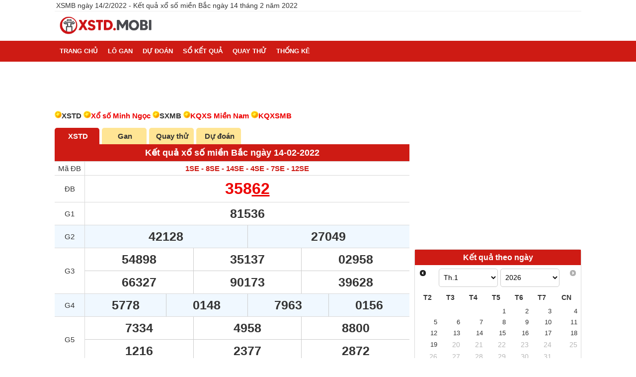

--- FILE ---
content_type: text/html; charset=UTF-8
request_url: https://xstd.mobi/xsmb-14-2-2022.html
body_size: 19194
content:
<!DOCTYPE html>
<html lang="vi">
<head>
    <meta http-equiv="Content-Type" content="text/html; charset=utf-8"/>
<title>XSMB 14/2/2022 - Kết quả xổ số miền Bắc ngày 14/2/2022</title>
<meta name="description" content="XSMB ngày 14/2/2022 - Kết quả xổ số miền Bắc ngày 14/2/2022 thứ 2 được tường thuật vào lúc 18h15p. XSTD.mobi tường thuật KQXSMB 14/2/2022 nhanh nhất">
<meta name="keywords" content="XSMB 14/2/2022, KQXSMB 14/2/2022, Kết quả xổ số miền Bắc ngày 14/2/2022">
<meta name="robots" content="index, follow">
<link rel="canonical" href="https://xstd.mobi/xsmb-14-2-2022.html"/>
<link rel="alternate" href="https://xstd.mobi/xsmb-14-2-2022.html" hreflang="vi-vn" />
<link rel="alternate" href="https://xstd.mobi/xsmb-14-2-2022.html" hreflang="x-default" />
<meta property="fb:app_id" content="1026560727429325">
<meta property="og:type" content="website">
<meta property="og:title" content="XSMB 14/2/2022 - Kết quả xổ số miền Bắc ngày 14/2/2022">
<meta property="og:description" content="Trang kết quả xổ số thủ đô, xổ số truyền thống miền Bắc. Xem ngay">
<meta property="og:url" content="https://xstd.mobi/xsmb-14-2-2022.html">
<meta property="og:image" content="https://xstd.mobi/images/share-face.png">
<meta property="og:site_name" content="xstd.mobi">
<meta property="article:publisher" content="">
<meta property="article:author" content="xstd.mobi" />
<meta property="article:section" content="Lottery" />
<meta property="article:tag" content="kết quả xổ số thủ đô, dự đoán miền Bắc" />
<meta name="AUTHOR" content="xstd.mobi" />
<meta name="COPYRIGHT" content="Copyright (C) 2011 xstd.mobi" />
<link rel="image_src" type="image/jpeg" href="https://xstd.mobi/images/share-face.png">
<link rel="shortcut icon" href="https://xstd.mobi/favicon-32x32.ico">
<meta name="theme-color" content="#ec891d">
<meta name="REVISIT-AFTER" content="1 DAYS">
<meta name="viewport" content="width=device-width, initial-scale=1, maximum-scale=2,shrink-to-fit=no">
<meta name="msvalidate.01" content="66E8543DBF53818ABE1E3287C6277ABB" />

<link rel="manifest" href="/manifest.json">
<meta name="apple-mobile-web-app-title" content="xstd.mobi">
<meta name="google-site-verification" content="GU_1feXayL3KHgdee7zIK2TWEQLxtk3O8RMbZ0E55iw" />    <meta name="csrf-param" content="_csrf">
<meta name="csrf-token" content="d79Ja6v749rmpP94d_WYa7cbmkUbT2nm5o4yQKfxfck95yYg4L2g74nDt08_hcE-x1fiF3ElAJzXuloOyKlIjg==">
    <style>
        :root{--primary-color:#CE1B14;--secondary-color:#ffe594;--background-grey:#f5f5f5;--text-color:#333;--text-color-light:#fff;--color-gray:#D9D9D9;--light-blue:#F0F8FF;--light-gray:#dedede;--high-gray:#a2a2a2;--secondary-color-light:#FFF3D3;--blue:#4b4bf3;--light-green:#EAFAD6;--light-orange:#FFF3D3;--orange:#FF7A00;--text-xs:0.75rem;--text-xs-line-height:calc(1/0.75);--text-sm:0.875rem;--text-sm-line-height:calc(1/0.875);--text-base:1rem;--text-base-line-height:calc(1.5/1);--text-lg:1.125rem;--text-lg-line-height:calc(1.75/1.125);--spacing:5px}body,html{font-family:Arial,sans-serif,Tahoma,Helvetica;font-size:15px;font-weight:400;margin:0 auto;padding:0;-webkit-text-size-adjust:100%;color:#333}a,body,div,em,h1,h2,h3,h4,html,img,li,p,span,ul{vertical-align:baseline;word-wrap:break-word}strong{font-weight:700}table{width:100%;border-spacing:0;border-collapse:collapse}table td,table th{border:1px solid var(--color-gray)}table td{height:20px;padding:5px;text-align:center}table th{background-color:var(--light-blue);background-repeat:repeat-x}.box table.inside-box td:first-child,.box table.inside-box th:first-child{border-left:none}.box table.inside-box td:last-child,.box table.inside-box th:last-child{border-right:none}.box table.two-tables td:last-child,.box table.two-tables th:last-child{border-right:1px solid var(--color-gray)}.box table.end-box tr:last-child td{border-bottom:none}*,:after,:before{-webkit-box-sizing:border-box;-moz-box-sizing:border-box;box-sizing:border-box}ul{list-style:none outside none;margin:0;padding:0}.conten-right li{padding:5px;border-bottom:1px dotted #f3f3f3}.conten-right a{font-size:13px}.conten-right a img{max-width:90px}.mag-r5{margin-right:5px}.pad10{padding:10px}.pad0-10{padding:0 10px}.pad5{padding:5px}.mag10{margin:10px}.underline{text-decoration:underline}.clearfix:after,.clearfix:before{clear:both;content:" ";display:block;font-size:0;height:0;visibility:hidden}[class*=" ic-"],[class^=ic-]{background:url(/css/images/ics.png) no-repeat 0 0;display:inline-block;zoom:1;cursor:pointer}input[type=password],input[type=text],select,textarea{width:auto;height:35px;padding:5px 2%;font-size:13px;border:0}select{height:24px;padding:0;border:1px solid #ccc;min-width:45px}input[type=checkbox],input[type=radio]{height:13px;width:13px;margin:0 5px 0 0;position:relative}input[type=radio]{vertical-align:bottom;margin:0 5px 2px 0}::-webkit-input-placeholder{color:#999}:-moz-placeholder{color:#999}::-moz-placeholder{color:#333}:-ms-input-placeholder{color:#333}.txt-top{padding:3px;font-size:14px;text-overflow:ellipsis;overflow:hidden;white-space:nowrap;border-bottom:1px solid #eee}.main,.txt-top{max-width:1060px;margin:0 auto}@media (min-width:860px){.main.txt-center{text-align:left}}.dspnone,.hidden{display:none}.menu-pc li:hover,a{text-decoration:none}a:hover{color:#f30;text-decoration:underline}img{border:medium;outline:0}h1,h3{font-weight:400}h1,h2,h3{margin:0}h1{font-size:24px;color:#333}h1 strong{font-weight:400}.news-title,h2{font-size:18px;font-weight:700}.ads{margin-top:5px;margin-bottom:5px}header{background:#fff}nav{min-height:38px;background:var(--primary-color);margin-bottom:4px}.menu-pc li:hover{color:var(--secondary-color)}.menu-pc li{padding:2px 5px}.menu-pc li.active,.menu-pc li:hover{background:var(--secondary-color)}.menu-pc a{color:#fff;font-size:13px;text-transform:uppercase;display:block;line-height:38px;padding:0 5px}.menu-pc li.active a,.menu-pc li:hover a,a{color:var(--text-color)}.menu-pc li ol li:hover{background:var(--text-color-light)}.menu-pc li ol li:hover a{color:var(--primary-color)}.navbar-toggle{float:left;padding:6px;position:absolute;margin:17px 3px;height:auto;background:0 0;border:0}.btn-link,.navbar-toggle{border-radius:3px;-moz-border-radius:3px;-webkit-border-radius:3px;-o-border-radius:3px}.btn,.btn-danger{background:var(--primary-color);color:#fff;padding:5px 10px}.navbar-toggle .icon-bar{border-radius:1px;-moz-border-radius:1px;-webkit-border-radius:1px;display:block;height:2px;width:22px;background:#f22427}.navbar-toggle .icon-bar+.icon-bar{margin-top:4px}.bg-orange{background:#fff2bc}.list-unstyle{list-style:none outside none;margin:0;padding:0}.fl{float:left}.fr{float:right}.breadcrumb ol,.breadcrumb ol li{word-wrap:break-word;padding-left:0}.breadcrumb ol{list-style-type:none}.breadcrumb ol li{display:inline}.breadcrumb ol li a{color:#000;padding-left:0}.breadcrumb{padding:0;line-height:12px}.box{border-radius:5px;-border-radius:5px;-webkit-border-radius:5px;background:#fff;margin-bottom:10px}.box.no-border-top-left{border-top-left-radius:0}@media (max-width:640px){.box.no-border-top-left{border-top-right-radius:0}}.border-box{box-sizing:border-box;-moz-box-sizing:border-box;-webkit-box-sizing:border-box;border:1px solid var(--color-gray)}.border-box.has-h2{border-top:none}.col-r{float:right;width:336px}.col-l{float:left;width:calc(100% - 346px)}.menu-mobile a{display:inline-block;padding:0 10px;font-size:14px;color:#fff;height:40px;line-height:40px}.menu-mobile a.active,.menu-mobile a:hover{color:#fcff00}.link-du-doan{padding:5px;border-bottom:1px dotted #e4e4e4;background:#fafafa}.link-du-doan a{display:inline-block;margin:0 5px;line-height:18px}.link-du-doan a img{vertical-align:bottom;margin:0 3px 4px 0}.bold{font-weight:700}.list-citymn-cale li{width:45%;float:left;padding:5px 0}.ic-arrow-l{background-position:-156px -27px;width:10px;height:8px}.tk-kqxs li{padding:5px}.list-newrela li:nth-of-type(2n),.tk-kqxs li:nth-of-type(2n){background:#f5f5f5;border-top:1px solid #f0f0f0;border-bottom:1px solid #f0f0f0}.desc{font-size:14px;line-height:20px}.txt-center{margin:auto}footer{padding:0 0 10px;background:var(--primary-color);color:var(--text-color-light)}.txt-center,footer .share-social{text-align:center}footer .share-social li{margin:3px 0}.footer-link .list-html-link li a{color:var(--text-color-light);text-decoration:underline}.hdc-csi_square{width:336px;height:280px;display:inline-block}.hdc-csi_header,.hdc-csi_link{display:inline-block;width:100%}.hdc-csi_header{width:728px;height:90px}.ads_header{margin:auto;padding-bottom:10px;width:970px;height:90px}.dspblock{display:inline-block}@media (max-width:728px){.ads_header,.hdc-csi_header{width:320px;height:100px}.hdc-csi_overlay{display:none}}@media (max-width:320px){.hdc-csi_square{width:300px;height:250px;display:inline-block}}.dsp-mobile{display:none}.clnote,.clred{color:#ed0303}.box-html a,.vietlott-link{color:#ed0303;text-decoration:underline}.box-html{padding:10px;line-height:20px;margin-bottom:10px;background:var(--light-gray);border-radius:5px}.box-html a{color:#00f}.box-html ul{list-style-type:disc}.box-html ul li{margin-left:20px;line-height:25px}.coppyr{padding-top:10px}.coppyr a{color:var(--secondary-color)}.menu-mobile,.navbar-toggle,nav li .ic-down-arrow,nav ol{display:none}.ft-row-col,.see-more{margin:.5em 0;padding:5px}.ft-row-col{float:left;padding:10px 5px}@media (min-width:450px){.ft-row-col{width:50%}}.see-more ul.list-html-link{display:flex;flex-wrap:wrap;padding:0;margin:5px 2px;border-collapse:collapse}.see-more ul.list-html-link li{flex:1 100%;padding:.5em 0 0}.list-html-link li{list-style:disc inside none;padding:3px 0}.list-html-link li a{color:var(--blue)}@media (max-width:1019px){.main{padding-left:5px;padding-right:5px}}@media (max-width:859px){nav{position:relative}.menu-pc.active{background:0 0}.menu-pc.active a{color:#fffc00}.menu-pc li{line-height:30px;padding:2px 5px;width:100%;border-bottom:1px dashed #ccc}.navbar-toggle{display:block}.col-l,.col-r,.menu-mobile{width:100%;border:0;padding:0}.menu-mobile{position:absolute;color:#fff;font-size:18px;text-transform:uppercase;height:40px;margin:0;overflow-y:hidden;-webkit-overflow-scrolling:touch;overflow-x:scroll;white-space:nowrap;display:flex}.menu-mobile li{display:inline;text-align:center;position:inherit;padding:0 6px}.col-l,.col-r{float:none}.col-l .list-news li{padding-right:0}nav .main{padding:0}}@media (max-width:640px){.dsp-desktop{display:none}.dsp-mobile{display:block}footer .fl,footer .fr{float:none}}@media (max-width:320px){.menu-mobile a{font-size:12px;padding:0 2px}}td.imgloadig{height:38px}.imgloadig{background:url(/css/images/loading-red.gif) no-repeat center}b.imgloadig,strong.imgloadig{width:20px;display:inline-block}.cl-rl,.colgiai td div.cl-rl,.kqxsmb .db .number.cl-rl,.kqxsmb .g7 .number.cl-rl,.kqxsmb .g8 .number.cl-rl{color:#ec891d;font-size:24px;width:fit-content;background-color:#fff2bc;margin:auto}.txt-logo img{height:36px;margin:10px 0}.btn-see-more,.sub-title{color:#00f;text-decoration:underline}.btn-see-more{width:100%;max-width:300px;border-radius:3px;padding:.5em;border:0;display:block;margin:.5rem auto;cursor:pointer;height:initial;background-color:#fff}.btn-see-more.article{background:var(--primary-color);color:var(--text-color-light);text-decoration:none;font-weight:700;width:7rem}.tk-ts-filter td{border:1px solid #fff;padding:2px}.tk-ts-filter:not(.tansuat-cap) td:first-child{background-color:#fdfad1}.bg-yellow{background:var(--secondary-color)}.tk-ts-filter button{padding:3px;border:1px solid #9a9692;border-radius:5px;background:#d9edf7;color:#0a0a0a}.mb-10{margin-bottom:10px}@media (min-width:860px){nav li ol{position:absolute;top:38px;left:0;background-color:var(--text-color-light);border-top:none;width:250px;z-index:99;box-shadow:0 3px 2px 0 #ccc}nav .main,nav li{position:relative}}.dspinlineblock{display:inline-block}@media (max-width:859px){html.menu-active #menu-mobile-backdrop,nav .ic-drop,nav li .ic-down-arrow{display:block}}.ic-down-arrow,.ic-down-arrow.active{transform:rotate(180deg);transition:transform 200ms linear}@media (max-width:859px){nav,nav ul li{position:relative}}.ic-down-arrow{background-image:url(/images/down_arrow.png);background-position:11px 14px;width:36px;height:36px;transform:rotate(0deg)}.ic-down-arrow,nav .ic-drop{right:0;top:0;position:absolute}@media (min-width:860px){nav li:hover ol{display:block}}form .form-control{display:block;width:100%;height:2.5rem;padding:0 .5rem;border:1px solid #d9d9d9;font-size:16px}.form-horizontal{margin-top:15px}.form-horizontal .form-group{margin-bottom:15px;overflow:hidden;margin-left:5px;margin-right:5px}.form-horizontal .form-control,.form-horizontal .hint-block,.form-horizontal div[role=radiogroup]{width:calc(70% - 1rem);float:right}.form-horizontal .form-group:before{display:table;content:" "}form .form-group label{font-weight:700;margin:5px auto;display:inline-block;float:left}.form-horizontal .control-label{padding-top:7px;margin-bottom:0;text-align:left;width:30%;float:left;padding-left:10px;font-weight:700}.db-by-month table,.tk-dauduoi table,table.sticky-header{table-layout:fixed}.sticky-table tr td:first-child,.sticky-table tr th:first-child{position:sticky;position:-webkit-sticky;left:-1px}.td-split{height:40px;padding:0;margin:0;width:70px;font-size:13px}.db-by-month table td,.db-by-month table th,.tk-dauduoi table tr td,.tk-dauduoi table tr th{padding-left:0;padding-right:0;width:65px}.td-split>div{position:relative;height:100%;width:70px;top:0;left:0}table.sticky-header th div{width:64px}#mask,.bottom,.td-split .line,.top{position:absolute}.top{top:1px;right:1px}.bottom{bottom:1px;left:1px}.td-split .line{width:94px;height:37px;border-bottom:1px solid #adadad;transform:translateY(-12px) translateX(-3px) rotate(31deg)}.sticky-bottom-header{position:-webkit-sticky;position:sticky;bottom:0;z-index:1;background-color:#fff;transition:350ms;transition-property:all;transition-timing-function:cubic-bezier(.7,1,.7,1)}#zoom-buttons.dsp-mobile,.tab-content>.tab{display:none}@media (max-width:1023px){#zoom-buttons.dsp-mobile{display:flex}}.zb-minus,.zb-plus{padding:0 5px}.zb-minus{margin-right:10px}.sticky-header-container{position:sticky;position:-webkit-sticky;top:0;z-index:1}.sticky-content,.sticky-header{display:flex;overflow-y:hidden;-webkit-overflow-scrolling:touch}.sticky-header{overflow-x:hidden}.sticky-content{overflow:auto;scroll-snap-type:x mandatory}.mag5{margin:5px}.text-right{text-align:right}.s14{font-size:14px}@media (max-width:859px){#list-cate{visibility:hidden;position:fixed;top:0;left:0;bottom:0;z-index:100;width:85vw;max-width:320px;background:#fff;overflow-y:scroll;-moz-transition:.4s;-webkit-transition:.4s;-o-transition:.4s;transform:translate(-100%);-moz-transform:translate(-100%);-webkit-transform:translate(-100%)}html.menu-active #list-cate{visibility:visible;transform:translate(0);-moz-transform:translate(0);-webkit-transform:translate(0);box-shadow:0 0 20px rgba(0,0,0,.5);transition:.4s}.menu-header{display:flex;justify-content:center}.menu-header,.menu-pc li.menu-header{padding:10px 0}.menu-pc a{color:#333}}.close-button,.container input{position:absolute;cursor:pointer}.close-button{top:0;right:5px;font-size:20px;color:#333}#result-book .loto-only .sub-col-r h2,html.menu-active #menu-mobile-backdrop{display:block}#menu-mobile-backdrop{z-index:100;background-color:rgba(255,255,255,.7);position:fixed;top:0;bottom:0;left:0;right:0;display:none}.left-thick-border{border-left:2px solid #333}.gio-hoang-dao{margin:5px 0;padding:5px;border:1px solid gray;line-height:23px}.clgreen{color:green}.one-city{position:relative}.cl-blue{color:var(--blue)}.cl-white{color:var(--text-color-light)}.hl{background-color:var(--secondary-color);border-radius:5px}.statistic-menu{width:100%;display:flex;align-items:center}.statistic-menu.left{justify-content:flex-start;align-items:flex-start}.statistic-menu div.fl{float:left}.statistic-menu .divider{border-top:1px solid #ccc;margin:10px 15px}.statistic-menu .a-five .dropdown-container,.statistic-menu .a-third .dropdown-container,.statistic-menu .half .dropdown-container,.statistic-menu .quarter .dropdown-container,.statistic-menu .three-quarter .dropdown-container,.statistic-menu .two-thirds .dropdown-container{width:100%;background:var(--text-color-light);height:30px;border-radius:5px;border:1px solid var(--color-gray)}.statistic-menu .a-five,.statistic-menu .a-third,.statistic-menu .half,.statistic-menu .quarter,.statistic-menu .three-quarter,.statistic-menu .two-thirds{box-sizing:border-box;vertical-align:text-bottom}.flex.two-columns .col,.statistic-menu .half{width:calc(50% - 5px)}.statistic-menu .a-third{width:calc(33.33% - 4px)}.statistic-menu .two-thirds{width:calc(66.67% - 4px)}.statistic-menu .quarter{width:calc(25% - 4px)}.statistic-menu .three-quarter{width:calc(75% - 4px)}.statistic-menu .a-five{width:calc(17% - 4px)}#result-book .result-only .sub-col-l,.statistic-menu .quarter button{width:100%}.statistic-menu button{margin:0 15px 10px 0}.statistic-menu button.no-margin{margin:auto;padding:5px 10px}@media (max-width:640px){.statistic-menu .mb-one{width:100%}.statistic-menu .mb-half{width:calc(50% - 5px)}}.statistic-menu.column{flex-direction:column}.statistic-menu div[role=radiogroup]{float:left;width:100%}.container{display:inline-block;position:relative;padding-left:1rem;cursor:pointer;-webkit-user-select:none;-moz-user-select:none;-ms-user-select:none;user-select:none;padding-right:15px}.container input{opacity:0}.checkmark{position:absolute;top:20%;left:0;height:14px;width:14px;border:1px solid var(--primary-color);border-radius:50%}.container input:checked~.checkmark::after{display:block}.container .checkmark::after{top:2px;left:2px;width:8px;height:8px;border-radius:50%;background:var(--primary-color)}.checkmark::after{content:"";position:absolute;display:none}#result-book .loto-only .sub-col-l,#result-book .result-only .sub-col-r,#result-book .sub-col-r h2{display:none}#result-book .loto-only .sub-col-r{width:100%}.bg-blue{background-color:var(--light-blue)}.bg-orange{background-color:var(--light-orange)}.bg-green{background-color:var(--light-green)}.cl-gray{color:var(--high-gray)}.cl-orange{color:var(--orange)}.bg-yellow-light{background-color:var(--secondary-color-light)}.font-small{font-size:12px}.d-flex{display:flex;flex-wrap:wrap}.suggest-box{align-items:center;gap:5px 0}.hasDatepicker.mb-0{margin-bottom:0}#result-book table.bang-dau-duoi-mb td,#result-book table.kqxsmb td.number,.suggest-box{padding:5px 0}@media (min-width:641px){#result-book table.bang-dau-duoi-mb td{padding:10px 0}}.text-sm{font-size:var(--text-sm);line-height:var(--text-sm-line-height)}.flex{display:flex}.flex-wrap{flex-wrap:wrap}.gap-2{gap:calc(var(--spacing)*2)}.announcement{font-size:15px;font-weight:700;margin:10px 0}.countdown-notice{position:relative;padding:5px 10px;background-color:var(--blue);border-radius:5px;color:var(--text-color-light);font-size:20px}.orange-dot{width:10px;height:10px;background-color:var(--orange);border-radius:50%;display:inline-block;margin-right:5px}.sticky-banner-container{position:fixed;text-align:center;bottom:0;left:0;width:100%;z-index:11;max-height:100px;box-sizing:border-box;opacity:1;background-color:#fff;box-shadow:0 0 5px 0 rgba(0,0,0,.2);margin-bottom:0;padding-bottom:env(safe-area-inset-bottom,0)}.sticky-banner{width:320px;height:50px;margin:auto}.sticky-banner-top-pad{display:block;width:100%;height:5px;z-index:12}.sticky-banner-close-btn{position:absolute;width:28px;height:28px;top:-28px;right:0;background-image:url("data:image/svg+xml;charset=utf-8,%3Csvg width='13' height='13' viewBox='341 8 13 13' xmlns='http://www.w3.org/2000/svg'%3E%3Cpath fill='%234F4F4F' d='M354 9.31 352.69 8l-5.19 5.19L342.31 8 341 9.31l5.19 5.19-5.19 5.19 1.31 1.31 5.19-5.19 5.19 5.19 1.31-1.31-5.19-5.19z' fill-rule='evenodd'/%3E%3C/svg%3E");background-size:13px 13px;background-position:9px;background-color:#fff;background-repeat:no-repeat;box-shadow:0 -1px 1px 0 rgb(0 0 0/20%);border:0;border-radius:12px 0 0 0}.sticky-banner-close-btn:before{position:absolute;content:"";top:-20px;right:0;left:-20px;bottom:0}


        .title-news{margin-bottom:10px}.list-news{display:flex;flex-wrap:wrap}.list-news div>li,.list-news>div{padding:10px 0 10px 5px}.list-news>div{flex:1 1 100%}.list-news .image{width:35%}.list-news .image img{width:100%}.list-news .magl{overflow:hidden}.list-news div>li p,.list-news>div p{margin:0 0 0 5px}


        .content-detail a{color:#00f;text-decoration:underline;text-underline-position:under}.widget-toc{display:table;border:1px solid #a2a9b1;background-color:#f8f9fa;padding:.5rem .5rem .5rem 0;margin-bottom:.5rem}.widget-toc ol{padding-right:0;counter-reset:item;margin-top:0}.widget-toc ol li{display:block;position:relative;list-style:none}.content-detail{padding:5px 7px}.news-detail .widget-toc a,.news_content .widget-toc a,.widget-toc a{font-weight:400;text-decoration:none;font-style:normal}.widget-toc a:hover{border-bottom:none}.paragraph p.toc-title,.toc-title{text-align:center;font-weight:700;margin-top:0;margin-bottom:0;padding:0}.paragraph{line-height:22px}.paragraph h3{font-weight:700;font-size:16px}.list-recommend{margin-bottom:15px;background:#f1f1f1;padding:10px}.list-recommend>span{margin-bottom:10px;display:block;font-size:12px;font-weight:700}.list-recommend li{list-style:none outside none;padding-bottom:.5em}.list-recommend li a{color:#007acf}.list-newrela{padding:5px 7px}.text-detail img{max-width:100%}.list-newrela li{line-height:30px}.list-newrela a{color:var(--blue)}        .kqxsmb thead{display:none}.kqxsmb .db .number,.kqxsmb .g7 .number{color:#ed0303;font-size:32px}.kqxsmb td.number{font-size:25px;font-weight:700;font-family:Arial,Helvetica,sans-serif}.txt-giai{width:60px}.bang-dau-duoi-mb td{font-size:16px;word-break:break-all}.bang-dau-duoi-mb{border-top:none;font-weight:700;border-right:none;border-collapse:collapse}.bang-dau-duoi-mb tr:nth-child(odd){background:var(--light-blue)}.bang-dau-duoi-mb tr th{background:var(--light-gray)}.bang-dau-duoi-mb.fl,.bang-dau-duoi-mb.fr{width:50%}.bang-dau-duoi-mb.fl td:last-child,.bang-dau-duoi-mb.fl th:last-child{text-align:left;padding-left:10px}.bang-dau-duoi-mb.fr td:first-child,.bang-dau-duoi-mb.fr th:first-child{text-align:right;padding-right:10px}.bang-dau-duoi-mb th{border-top:1px solid #ccc;border-bottom:1px solid #ccc;border-right:1px solid #ccc;text-align:center;padding:5px;line-height:22px}.kqxsmb td.v-giai{padding:0}.kqxsmb td.v-giai span[class^=v-g]{display:inline-block;width:100%;min-width:20px;padding:8px 4px}.kqxsmb td.v-giai span[class^=v-g2-]{width:50%}.kqxsmb td.v-giai span[class^=v-g3-]{width:33.33%}.kqxsmb td.v-giai span[class^=v-g4-]{width:25%}.kqxsmb td.v-giai span[class^=v-g5-],.kqxsmb td.v-giai span[class^=v-g6-]{width:33.33%}.kqxsmb td.v-giai span[class^=v-g7-]{width:25%}.kqxsmb td.v-giai span.v-g2-1,.kqxsmb td.v-giai span.v-g3-1,.kqxsmb td.v-giai span.v-g3-2,.kqxsmb td.v-giai span.v-g3-4,.kqxsmb td.v-giai span.v-g3-5,.kqxsmb td.v-giai span.v-g4-1,.kqxsmb td.v-giai span.v-g4-2,.kqxsmb td.v-giai span.v-g4-3,.kqxsmb td.v-giai span.v-g5-1,.kqxsmb td.v-giai span.v-g5-2,.kqxsmb td.v-giai span.v-g5-4,.kqxsmb td.v-giai span.v-g5-5,.kqxsmb td.v-giai span.v-g6-1,.kqxsmb td.v-giai span.v-g6-2,.kqxsmb td.v-giai span.v-g7-1,.kqxsmb td.v-giai span.v-g7-2,.kqxsmb td.v-giai span.v-g7-3{border-left:1px solid #ccc}.kqxsmb td.v-giai span.v-g3-0,.kqxsmb td.v-giai span.v-g3-1,.kqxsmb td.v-giai span.v-g3-2,.kqxsmb td.v-giai span.v-g5-0,.kqxsmb td.v-giai span.v-g5-1,.kqxsmb td.v-giai span.v-g5-2{border-bottom:1px solid #ccc}.kqxsmb td.v-giai span.imgloadig:before{content:"\200b"}@media (max-width:360px){.kqxsmb td.v-giai span.v-g4-0,.kqxsmb td.v-giai span.v-g4-1{border-bottom:1px solid #ccc}.kqxsmb td.v-giai span.v-g4-2{border-left:none}.kqxsmb td.v-giai span[class^=v-g4-]{width:50%}}@media (max-width:320px){.kqxsmb .db .number,.kqxsmb .g7 td.number{font-size:22px}.kqxsmb td.number{font-size:17px}}.bg_ef{background-color:var(--light-blue)}.madb{font-weight:700;color:var(--primary-color);font-size:15px}#result-book .sub-col-l{width:calc(68% - 5px);float:left;border-right:1px solid var(--color-gray)}#result-book .sub-col-r{width:32%;float:right}        .colgiai tr th{border-bottom:1px solid #ccc;vertical-align:middle;color:#666;padding:8px 0}.tk-db table.colgiai.fl,.w50{float:left;width:50%}.colorBlue{color:#00f}.s18{font-size:18px}#monthly-result table th,.tk-loto-gan .colgiai tr th{background:var(--light-gray)}#monthly-result td .date,#monthly-result td .dau,#monthly-result td .duoi,#monthly-result td .even-odd,#monthly-result td .loto,#monthly-result td .tong,#monthly-result.db-prefix td .db-prefix,.tk-tong-db td .dau,.tk-tong-db td .duoi,.tk-tong-db td .loto,.tk-tong-db td .tong{display:none}#monthly-result.date td .date,#monthly-result.dau td .dau,#monthly-result.duoi td .duoi,#monthly-result.even-odd td .even-odd,#monthly-result.loto td .loto,#monthly-result.tong td .tong,.tk-tong-db.dau td .dau,.tk-tong-db.duoi td .duoi,.tk-tong-db.loto td .loto,.tk-tong-db.tong td .tong{display:block}#monthly-result td.lightBlue{background:#d9edf7}.form-input-data li label{line-height:27px}.center{text-align:center}.form-full li{display:inline-block;padding:5px 10px}.tk-txloto.colgiai td:first-child,.tk-txloto.colgiai th:first-child{position:sticky;left:0}.tk-txloto.colgiai td:last-child,.tk-txloto.colgiai th:last-child{position:sticky;right:0}.tk-txloto.colgiai tr:first-child th{position:sticky;top:0;background:var(--text-color);color:var(--text-color-light)}.tk-txloto.colgiai tr:first-child th:first-child,.tk-txloto.colgiai tr:first-child th:last-child{background:var(--orange);color:#fff}.tk-txloto.colgiai tr:nth-child(2n+2) td{background:var(--light-blue)}.tk-txloto.colgiai tr:nth-child(2n+1) td{background:var(--text-color-light)}.tk-txloto.colgiai th{min-width:36px}.txt-tbao-opt{padding:5px;background:#fdfad1;border:1px solid #fae46c;margin:0 5px 10px}.txt-left{text-align:left}.form-input-data input{border:1px solid #ccc;height:27px}.tk-txloto.colgiai .bg_note,.tk-txloto.colgiai th{background:var(--text-color-light)}.tk-txloto.colgiai tr td:first-child,.tk-txloto.colgiai tr td:last-child{background:var(--light-gray);color:var(--primary-color)}.tk-txloto.colgiai tr:nth-child(2n+1) td.bg_note,.tk-txloto.colgiai tr:nth-child(2n+2) td.bg_note{background:var(--orange);color:var(--text-color-light)}.tk-txloto.colgiai .bg_note .clnote{font-weight:700}.tk-txloto.colgiai td{padding:2px 8px}.tk-txloto.colgiai,.tk-txloto.colgiai tbody>tr:nth-of-type(2n+1){background:#888}.tk-txloto.colgiai th,.tk-txloto.colgiai tr td:first-child{font-size:11px;font-weight:700}.tk-txloto.colgiai th{border-right:1px solid #eee}.tk-txloto.colgiai{border-top:1px solid #eee}.tk-db table.colgiai:nth-child(2n){border-left:1px solid #ccc}.tk-db td span.clred{font-size:16px;color:#ed0303}.tk-socuoi-db td{color:#666;font-size:14px;height:25px;text-align:center;font-weight:700}.tk-tong-db .colgiai td div{font-size:12px}@media (min-width:640px){.tk-tong-db .colgiai td div{font-size:14px}}.tk-tong-db .colgiai td div.ngay-quay{font-size:13px;font-weight:400}.title-c2{background:var(--secondary-color);padding:8px 5px;text-align:center}.title-c2 strong{font-weight:400}.box-tk .title-c2{border-bottom:1px solid #e4e4e4}.box-tk .colgiai td:first-child{font-weight:700;font-size:14px}.bg_red,.hrate{background:#da1c47}.colgiai td div:last-child{margin-bottom:0}.tile-tren-duoi{position:relative;height:30px;background:#eee}.tile-tren-duoi span{display:block;width:100%;position:absolute;left:0}.tile-tren-duoi span em{position:absolute;color:#333}.tile-tren-duoi span.leftbor{border-left:70px solid transparent;border-top:30px solid #e2e2e2;position:absolute;top:0}.tile-tren-duoi span.leftbor em{top:-29px;right:10px}.tile-tren-duoi span.righttbor em{left:5px;top:13px}.scoll{max-height:500px;overflow:auto}.scoll .colgiai td,.tk-db .colgiai td,.tk-loto-gan .colgiai td{padding:5px}.colgiai.tk-dd-db th,.colgiai.tk-dd-loto th{padding-top:0;padding-bottom:0;background:#fafafa}.colgiai.tk-dd-db td div,.colgiai.tk-dd-loto td div{font-weight:400;font-size:13px}.colgiai.tk-dd-db tbody>tr:nth-of-type(2n+1),.colgiai.tk-dd-loto tbody>tr:nth-of-type(2n+1){background:0 0}.rate{color:red}.list-dau-db li{padding:8px 5px;border-top:1px solid #eee;border-left:1px solid #eee;float:left;text-align:center;width:20%;font-weight:700}.list-dau-db span.clnote{font-weight:400;color:#666;font-size:13px}.list-bstk li{margin:1% 2%;display:inline-block;color:#ed0303}.page-txlt .fr span:last-child{margin-left:10px}.page-txlt .title-sig{padding:5px;text-align:center;display:inline-block;width:96%;height:30px;background:#fafafa;margin:10px 2% 0;border-bottom:1px solid #f5f5f5}.page-txlt .title-sig strong.fl{margin-right:20px}.list-loto-mb h3,.logo-gan,.logo-gan li.gr-gray{padding:5px}.statistic_date{font-size:14px;color:#00f;text-decoration:underline}.statistic_lo{font-size:17px;color:#05056f}.box-note{padding:5px;background:#f9f9f9;border:1px solid #efefef}.de{font-size:24px;color:#00f;text-decoration:underline}.tbl50{width:50%}.row-hover tr:hover{background:#f9f0cd}.glyphicon-calendar{background-image:url([data-uri]);background-size:contain;background-position:center;display:inline-block;width:14px;height:14px}.fa,.glyphicon{display:inline-block;-webkit-font-smoothing:antialiased;-moz-osx-font-smoothing:grayscale}.fa{font:14px/1 FontAwesome;font-size:inherit;text-rendering:auto}.glyphicon{position:relative;top:1px;font-family:'Glyphicons Halflings';font-style:normal;font-weight:400;line-height:1}.daterangepicker .calendar{display:none;max-width:270px;min-width:0;margin:4px}.daterangepicker td{font-size:inherit}.daterangepicker th{background:0 0;margin:0}.daterangepicker *{box-sizing:border-box}.daterangepicker table,.daterangepicker table td,.daterangepicker table th{border:0}.btn-success{color:#fff;background-color:#5cb85c;border-color:#4cae4c}.btn{display:inline-block;padding:6px 12px;margin-bottom:0;font-size:14px;font-weight:400;line-height:1.42857143;text-align:center;white-space:nowrap;vertical-align:middle;-ms-touch-action:manipulation;touch-action:manipulation;cursor:pointer;-webkit-user-select:none;-moz-user-select:none;-ms-user-select:none;user-select:none;background-image:none;border:1px solid transparent;border-radius:4px}.opensright{display:none}.glyphicon-chevron-left,.glyphicon-chevron-right{background-image:url([data-uri]);background-size:contain;background-position:center;display:inline-block;width:14px;height:14px}.glyphicon-chevron-right{background-image:url([data-uri])}.tk-tong-db table th,.tk-tong-db td{color:var(--text-color);font-weight:700}.tk-tong-db table th{background:var(--light-blue);padding:8px 0}.tk-tong-db td{font-size:16px;height:25px;text-align:center;border-bottom:1px solid #e4e4e4;border-left:1px solid #e4e4e4;padding:5px 0}.tk-tong-db td div.ngay-quay{color:var(--high-gray);font-size:12px;font-weight:400}@media (max-width:360px){.tk-tong-db td{font-size:13px}}@media (max-width:320px){.tk-tong-db td{font-size:12px}}.hl-btn:not(.selected){opacity:.5}.tab-highlight{position:relative;padding:0;margin:0;text-align:center;font-size:13px;display:-webkit-box;display:-moz-box;display:-webkit-flex;display:-ms-flexbox;display:flex;-webkit-box-direction:normal;-moz-box-direction:normal;-webkit-box-orient:horizontal;-moz-box-orient:horizontal;-webkit-flex-direction:row;-moz-flex-direction:row;-ms-flex-direction:row;flex-direction:row;-ms-flex-wrap:wrap;-webkit-flex-wrap:wrap;flex-wrap:wrap;width:100%;border-radius:5px}.tab-highlight li{line-height:24px;flex:1 1 auto;border-top:1px solid #d9d3cb;border-bottom:1px solid #d9d3cb;border-right:1px solid #d9d3cb;margin:0}.tab-highlight li:first-child{border-left:1px solid #d9d3cb;border-radius:5px 0 0 5px}.tab-highlight li.disabled{background:0 0;color:#000}.tab-highlight li.active{background:#bf2527;color:#fff}.freq-stat-num{border:1px solid #ddd;background:var(--secondary-color-light)}.freq-stat-num table tr:last-child td{border:0}.freq-stat-num table td{border:0;padding:5px 1px}.freq-stat-num table td.title-light,.freq-stat-num table tr.title-light td{background:var(--secondary-color-light)}#table-tansuat{scrollbar-width:none;-ms-overflow-style:none;overflow:auto}#table-tansuat::-webkit-scrollbar{display:none;width:0;background:0 0}#table-so{background:var(--secondary-color-light)}.freq-stat-num table td button{background:var(--secondary-color);border:1px solid #ddd;border-radius:2px;width:100%}.freq-stat-num table td.number-checkbox div{background:#fff;height:100%;border:1px solid var(--color-gray);padding:5px 0}.freq-stat-num table td.number-checkbox div:has(input:checked){background:var(--orange);color:#fff}.freq-stat-num .number-checkbox label{font-weight:400;display:flex;align-items:center;justify-content:center;height:100%;position:relative;padding-top:1em;padding-left:0;cursor:pointer;-webkit-user-select:none;-moz-user-select:none;-ms-user-select:none;user-select:none}@media (min-width:768px){.freq-stat-num .number-checkbox label{padding-left:1.5em;padding-top:0}}.freq-stat-num .number-checkbox label input{position:absolute;opacity:0;cursor:pointer;height:0;width:0}.freq-stat-num .number-checkbox label input:checked~span:after{display:block}.freq-stat-num .number-checkbox label span:after{display:none;content:'';position:absolute;left:4px;top:0;width:6px;height:12px;border:solid var(--orange);border-width:0 2px 2px 0;transform:rotate(45deg);transition:all .3s}.freq-stat-num .number-checkbox label span{position:absolute;top:0;left:25%;height:16px;width:16px;border:1px solid var(--color-gray);border-radius:3px;background:var(--light-gray)}.freq-stat-num .tan-suat-cap .number-checkbox label span{left:10%}.freq-stat-num .button-menu{display:flex;justify-content:center;background:var(--secondary-color-light)}.freq-stat-num .button-menu span.button{margin:0 5px 0 0;width:25%;height:1.8rem;position:relative}.freq-stat-num .button-menu span.button input,.freq-stat-num .button-menu span.button label{display:block;position:absolute;top:0;left:0;right:0;bottom:0}.freq-stat-num .button-menu span.button input[type=radio]{opacity:.01;z-index:100}.freq-stat-num .button-menu span.button label{padding:5px;border:1px solid #ddd;cursor:pointer;z-index:90;background:#fff;border-radius:5px}.freq-stat-num .button-menu span.button .Checked+label,.freq-stat-num .button-menu span.button input[type=radio]:checked+label{background:var(--orange);border:1px solid var(--orange);color:#fff}.loto-gan-scroll{width:100%;overflow:hidden;overflow-x:auto;-webkit-overflow-scrolling:touch}.loto-gan-stat{min-width:650px}.loto-gan-stat table .mobile-only,.loto-gan-stat table td.bg-blue,.loto-gan-stat table th.bg-blue{position:sticky;left:0;background:#f7fafd;z-index:2;box-shadow:2px 0 4px -2px #e0e0e0;width:51px}@media (min-width:901px){.loto-gan-scroll{overflow-x:visible}.loto-gan-stat{min-width:0}}                .btn-xem-them:not(:disabled):hover{background-color:#eee;box-shadow:none}.btn-xem-them{width:100%;max-width:300px;border-radius:3px;padding:.5em;border:1px solid #ddd;display:block;margin:.5rem auto;cursor:pointer;color:#666;text-transform:uppercase;height:initial;background-color:initial}        .title-right{background:#f22427}.title-right:before{background-image:url(/images/icon-coin.png);content:"";display:inline-block;width:1.5em;height:1.5em;vertical-align:middle;background-size:contain;margin-right:.5em}.title-h2{background:var(--primary-color);position:relative;text-align:center;padding:6px 3px;color:var(--text-color-light);font-size:16px}.title-right{padding:6px 3px;color:#fff;font-size:14px}.title-lo{padding:7px 5px;background:var(--secondary-color);color:var(--blue)}        .buttons-wrapper{display:none}.control-panel{background-image:none;display:block;padding:.5em;text-align:center;font-weight:700;background-color:var(--light-gray)}.control-panel:after{content:"";display:block;clear:both}.lbl1,.lbl1:after{border-radius:100px;transition:all .3s ease}.lbl1{position:relative;display:inline-block;height:1.5rem;width:2.25rem;background:var(--color-gray);cursor:pointer;vertical-align:middle}.lbl1:after{position:absolute;left:2px;top:2px;display:block;width:calc(1.5rem - 4px);height:calc(1.5rem - 4px);background:#fff;box-shadow:0 3px 3px rgba(0,0,0,.05);content:''}.lbl1:active:after{transform:scale(1.15,.85)}.cbx:checked~label{background:var(--primary-color)}.cbx:checked~label:after{left:1rem;background:var(--text-color-light)}.cbx:disabled~label{background:#d5d5d5;pointer-events:none}.cbx:disabled~label:after{background:#bcbdbc}.digits-form label.radio input{position:absolute;top:0;left:0;visibility:hidden;pointer-events:none}.digits-form label.radio input+b{width:1.5em;height:1.5em;display:inline-block;border-radius:100%;border:1px solid var(--color-gray);background-color:#fff;background-position:center;background-repeat:no-repeat;background-size:auto}.digits-form label.radio input:checked+b{background-image:url('data:image/svg+xml;utf8,<svg xmlns="http:%2F%2Fwww.w3.org%2F2000%2Fsvg" xmlns:xlink="http:%2F%2Fwww.w3.org%2F1999%2Fxlink" version="1.1" viewBox="0 0 100 100"><circle cx="50" cy="50" r="40" fill="%23CE1B14"%2F><%2Fsvg>')}.digits-form label.radio *{vertical-align:middle}.digits-form label.radio[data-value="0"] span:after{content:" Đầy đủ"}.digits-form label.radio[data-value="2"] span:after{content:" 2 số"}.digits-form label.radio[data-value="3"] span:after{content:" 3 số"}.digits-form{float:left}.digits-form label.radio{display:inline-block;vertical-align:middle;cursor:pointer}.digits-form label.radio+label.radio{margin-left:1em}@media (max-width:640px){.digits-form{float:none;margin:auto}}.arr-left-black,.arr-right-black{padding:5px 15px;cursor:pointer;opacity:.5}.arr-left-black{background:url(/images/icons8-go-back-30.png);margin-top:-4px;height:30px}.arr-right-black{background:url(/images/icons8-arrow-right-30.png);margin-top:-4px;height:30px}.flex-wrap-right{display:flex;flex-wrap:wrap;justify-content:flex-end}@media (max-width:640px){.flex-wrap-right{justify-content:center!important;text-align:left}.col-one-third{flex:1 1 33.33%}}.hover-panel{position:absolute;bottom:8px;right:0;width:initial}.hover-panel #hover-row{text-align:center}.hover-panel span{display:inline-block;width:1.5rem;height:1.5rem;line-height:1.5rem;background:var(--primary-color);border-radius:50%;margin:0 5px 0 0;text-align:center;font-weight:700;color:var(--text-color-light)}.hover-panel span.hl,.hover-panel span:hover{background:var(--secondary-color);color:var(--text-color)}@media (max-width:640px){.hover-panel{padding:5px 0;background:var(--light-gray);position:relative}.hover-panel span{margin:5px}}.result-book-bar{background:var(--secondary-color-light)}.result-book-bar.no-border{border:0;border-radius:5px;overflow:hidden}.result-book-bar ul{display:flex}.result-book-bar ul li{flex:1;text-align:center;padding:5px 0}.result-book-bar ul li:first-child{background:var(--secondary-color)}.bg-green.bg-yellow,.bg-orange.bg-yellow{background:var(--secondary-color)}        .tab-panel{padding:0;margin:0;background:0 0;position:relative;display:-webkit-box;display:-webkit-flex;display:-ms-flexbox;display:flex;-webkit-box-orient:horizontal;-webkit-box-direction:normal;-webkit-flex-direction:row;-ms-flex-direction:row;flex-direction:row;-webkit-flex-wrap:wrap;-ms-flex-wrap:wrap;flex-wrap:wrap;width:100%}.tab-panel:after{content:"";display:block;background:#fff2bc;height:7px;width:100%;top:100%;position:absolute}.tab-panel *{position:relative;word-spacing:normal}.tab-panel+h2{border-radius:0}.tab-panel li{margin-right:5px;display:inline-block;list-style:none;background:var(--secondary-color);border-radius:5px 5px 0 0;z-index:0;min-width:6rem;text-align:center;font-weight:700}.tab-panel li a{color:inherit;display:block;padding:.5em .6em .5em .8em}.tab-panel li.active{color:#fff;z-index:1;background:var(--primary-color);font-weight:700}@media (max-width:640px){.tab-panel{gap:5px}.tab-panel li{flex:0 1 25%;box-sizing:border-box;margin:0;background:#fff;min-width:5rem;background:var(--secondary-color)}.tab-panel.tab-stripped li{border:0}.tab-panel.tab-auto li{flex:1 1 auto}.tab-panel.tab-5 li{flex:1 1 20%}.tab-panel.tab-3 li{flex:1 1 33.33%}.tab-panel li:after,.tab-panel:after{display:none}.tab-panel li a{text-align:center;padding:5px 0}}.nav-result-weekly{display:block;margin:5px 0 10px;border-radius:8px;border:1px solid #ce1b14;padding:5px 0}.nav-result-weekly .weekly-list{display:flex;width:100%}.nav-result-weekly .weekly-list div{flex-grow:1;text-align:center}.nav-result-weekly .weekly-list div a{display:block;font-weight:700}.nav-result-weekly .weekly-list div.active a{color:var(--primary-color)}
    </style>


    <script async src="https://pagead2.googlesyndication.com/pagead/js/adsbygoogle.js?client=ca-pub-6036579657774106"
            crossorigin="anonymous"></script>


    <link href="/css/modules/kqxsmb.css?v=1755074763" rel="stylesheet">
<link href="/css/controls/title.css?v=1754791030" rel="stylesheet">
<link href="/css/controls/tab-panel.css?v=1754665836" rel="stylesheet">
<link href="/css/controls/btn-xem-them.css?v=1616727499" rel="stylesheet">
<link href="/css/modules/thong-ke.css?v=1754665836" rel="stylesheet">
<link href="/css/controls/control-panel.css?v=1752309853" rel="stylesheet">
<style>
.hasDatepicker{margin-bottom:10px;}    
.ui-icon-circle-triangle-w {
    background-position: -80px -192px;
}.ui-icon-circle-triangle-e {
    background-position: -48px -192px;
}
.ui-icon {
    width: 16px;
    height: 16px;
}
.ui-icon {
    display: inline-block;
    vertical-align: middle;
    margin-top: -.25em;
    position: relative;
    text-indent: -99999px;
    overflow: hidden;
    background-repeat: no-repeat;
}
.ui-state-disabled, .ui-widget-content .ui-state-disabled, .ui-widget-header .ui-state-disabled {
    opacity: .35;
    filter: Alpha(Opacity=35);
    background-image: none;
}
.ui-widget-header .ui-icon {
    background-image: url("/css/css/images/ui-icons_222222_256x240.png");
}.ui-datepicker{width:100%;padding:.2em .2em 0;display:none;background-color:white;border:1px solid #8a8a8a}.ui-datepicker .ui-datepicker-header{position:relative;padding:.2em 0}.ui-datepicker .ui-datepicker-prev,.ui-datepicker .ui-datepicker-next{position:absolute;top:2px;width:1.8em;height:1.8em;padding:4px}.ui-datepicker .ui-datepicker-prev-hover,.ui-datepicker .ui-datepicker-next-hover{top:1px}.ui-datepicker .ui-datepicker-prev{left:2px}.ui-datepicker .ui-datepicker-next{right:2px}.ui-datepicker .ui-datepicker-prev-hover{left:1px}.ui-datepicker .ui-datepicker-next-hover{right:1px}.ui-datepicker .ui-datepicker-prev span,.ui-datepicker .ui-datepicker-next span{display:block;position:absolute;left:50%;margin-left:-8px;top:50%;margin-top:-8px}.ui-datepicker .ui-datepicker-title{margin:0 2.3em;line-height:1.8em;text-align:center}.ui-datepicker .ui-datepicker-title select{font-size:1em;margin:1px 0}.ui-datepicker select.ui-datepicker-month,.ui-datepicker select.ui-datepicker-year{width:45%;padding-left:5px;margin-left:5px}.ui-datepicker table{width:100%;font-size:.9em;border-collapse:collapse;margin:0 0 .4em}.ui-datepicker th{padding:.7em .3em;text-align:center;font-weight:bold;border:0}.ui-datepicker td{border:0;padding:1px}.ui-datepicker td span,.ui-datepicker td a{display:block;padding:.2em;text-align:right;text-decoration:none}.ui-datepicker .ui-datepicker-buttonpane{background-image:none;margin:.7em 0 0 0;padding:0 .2em;border-left:0;border-right:0;border-bottom:0}.ui-datepicker .ui-datepicker-buttonpane button{float:right;margin:.5em .2em .4em;cursor:pointer;padding:.2em .6em .3em .6em;width:auto;overflow:visible}.ui-datepicker .ui-datepicker-buttonpane button.ui-datepicker-current{float:left}.ui-datepicker.ui-datepicker-multi{width:auto}.ui-datepicker-multi .ui-datepicker-group{float:left}.ui-datepicker-multi .ui-datepicker-group table{width:95%;margin:0 auto .4em}.ui-datepicker-multi-2 .ui-datepicker-group{width:50%}.ui-datepicker-multi-3 .ui-datepicker-group{width:33.3%}.ui-datepicker-multi-4 .ui-datepicker-group{width:25%}.ui-datepicker-multi .ui-datepicker-group-last .ui-datepicker-header,.ui-datepicker-multi .ui-datepicker-group-middle .ui-datepicker-header{border-left-width:0}.ui-datepicker-multi .ui-datepicker-buttonpane{clear:left}.ui-datepicker-row-break{clear:both;width:100%;font-size:0}.ui-datepicker-rtl{direction:rtl}.ui-datepicker-rtl .ui-datepicker-prev{right:2px;left:auto}.ui-datepicker-rtl .ui-datepicker-next{left:2px;right:auto}.ui-datepicker-rtl .ui-datepicker-prev:hover{right:1px;left:auto}.ui-datepicker-rtl .ui-datepicker-next:hover{left:1px;right:auto}.ui-datepicker-rtl .ui-datepicker-buttonpane{clear:right}.ui-datepicker-rtl .ui-datepicker-buttonpane button{float:left}.ui-datepicker-rtl .ui-datepicker-buttonpane button.ui-datepicker-current,.ui-datepicker-rtl .ui-datepicker-group{float:right}.ui-datepicker-rtl .ui-datepicker-group-last .ui-datepicker-header,.ui-datepicker-rtl .ui-datepicker-group-middle .ui-datepicker-header{border-right-width:0;border-left-width:1px}.ui-datepicker .ui-icon{display:block;text-indent:-99999px;overflow:hidden;background-repeat:no-repeat;left:.5em;top:.3em}</style>
<script>var serverTime = 1768843386;</script></head>
<body>

<div id="menu-mobile-backdrop" onclick="showmenu()"></div>

<header class="main">


    <div class="main clearfix">
                    <h1 class="txt-top">XSMB ngày 14/2/2022 - Kết quả xổ số miền Bắc ngày 14 tháng 2 năm 2022</h1>
            </div>
    <div class="main clearfix txt-center">
        <div class="">
            <button class="navbar-toggle collapsed" type="button" aria-label="Menu button"
                    onClick="showmenu('list-cate')">
                <span class="icon-bar"></span><span class="icon-bar"></span><span class="icon-bar"></span>
            </button>
        </div>
        <a href="/" title="Trang chủ" class="txt-logo logo"><img
                    src="/images/logo_small.png" alt="xstd.mobi" title="xstd.mobi"></a>
    </div>

</header>

<nav id="nav">

    <div class="main clearfix">

            <span class="menu-mobile dsp-mobile">
                                      <a href="https://xstd.mobi" title="Trang chủ" class=""><strong>Trang chủ</strong></a>                                      <a href="/lo-gan-mb.html" title="Lô gan" class=""><strong>Lô gan</strong></a>                                      <a href="https://xstd.mobi/du-doan-xsmb" title="Dự đoán" class=""><strong>Dự đoán</strong></a>                                      <a href="/xsmb-30-ngay.html" title="Sổ kết quả" class=""><strong>Sổ kết quả</strong></a>                                      <a href="/quay-thu-mb.html" title="Quay thử" class=""><strong>Quay thử</strong></a>                                      <a href="/thong-ke-giai-dac-biet-xsmb.html" title="Thống kê" class=""><strong>Thống kê</strong></a>                              </span>
        <div class="menu-pc main clearfix">
            <ul class="list-unstyle clearfix" id="list-cate">
                <li class="fl dsp-mobile menu-header">
                    <a href="https://xstd.mobi" title="Trang chủ" class="txt-logo logo"><img
                                src="/images/logo_small.png" alt="xstd.mobi"
                                title="xstd.mobi"></a>
                    <span class="close-button fr" onclick="showmenu()"><img src="/images/left-arrow.png"
                                                                            alt="arrow-white" width=16
                                                                            height=16> </span>
                </li>

                                    <li class="fl ">
                        <a href="https://xstd.mobi" title="Trang chủ"><strong>Trang chủ</strong></a>                                            </li>
                                    <li class="fl ">
                        <a href="/lo-gan-mb.html" title="Lô gan"><strong>Lô gan</strong></a>                                            </li>
                                    <li class="fl ">
                        <a href="https://xstd.mobi/du-doan-xsmb" title="Dự đoán"><strong>Dự đoán</strong></a>                                            </li>
                                    <li class="fl ">
                        <a href="/xsmb-30-ngay.html" title="Sổ kết quả"><strong>Sổ kết quả</strong></a>                                            </li>
                                    <li class="fl ">
                        <a href="/quay-thu-mb.html" title="Quay thử"><strong>Quay thử</strong></a>                                            </li>
                                    <li class="fl ">
                        <a href="/thong-ke-giai-dac-biet-xsmb.html" title="Thống kê"><strong>Thống kê</strong></a>                                                    <span onclick="showmenu('_a_thongke');this.classList.toggle('active');"
                                  class="ic-down-arrow "></span>
                            <ol id="_a_thongke" class="list-unstyle clearfix ">
                                                                    <li class=""><a href="/thong-ke-tan-suat-lo-to-xo-so-mien-bac-xsmb.html" title="Tần suất">Tần suất</a></li>
                                                                    <li class=""><a href="/bang-dac-biet-tuan.html" title="Bảng đặc biệt tuần">Bảng đặc biệt tuần</a></li>
                                                                    <li class=""><a href="/bang-dac-biet-thang.html" title="Bảng ĐB tháng">Bảng ĐB tháng</a></li>
                                                                    <li class=""><a href="/bang-dac-biet-nam.html" title="Bảng đặc biệt năm">Bảng đặc biệt năm</a></li>
                                                            </ol>
                                            </li>
                            </ul>
        </div>
    </div>
</nav>

<div class="ads_header magb10">
    <div class="txt-center mag10">
        <div id="ins-header-ctn"></div>
</div>
</div>


<section class="content">
    <div class="main">


        <div class="col2 clearfix">

            <div class="col-l">

                



    <div class="main text-links suggest-box">

        <span class="txt-link-block"><span class=" txtoutitem clnote" token="9c/D1uLpxxPoGvqFUPPOg9kFj44rY2rrZxymVyvAN9A=" role="button" data-txt="KiBD4bqndSBC4bqhY2ggVGjhu6cgxJDhurlw"></span></span>        <span class="txt-link-block"><span class=" txtoutitem clnote" token="aJV/el5+KQtR0UJet9r8cgO9/bIGS7DwcRhdem1muM8=" role="button" data-txt="KiBC4bqhY2ggVGjhu6cgxJDhu4EgVklQ"></span></span>        <span class="txt-link-block"><span class=" txtoutitem clnote" token="s/O/9Uv5aUaSG4kUpA/lur04CQAtuUkw/n8pFDZDagQ=" role="button" data-txt="KiBTb2kgQ+G6p3UgVE9QIDE="></span></span>        <span class="txt-link-block"><span class=" txtoutitem clnote" token="5+2VTLEfjvCeGJP/4eeycneox5MHJFhlHpybSRZpa7s=" role="button" data-txt="KiBTb2kgQ+G6p3UgxIJuIFRow7RuZw=="></span></span>        <span class="txt-link-block"><span class=" txtoutitem clnote" token="VN5DM9i4CGvPFCgQAvmTleIaalplNNG7csUG4fl2S4A=" role="button" data-txt="KiBT4buRIMSQ4buBIFR1eeG7h3QgTeG6rXQ="></span></span>        <span class="txt-link-block"><span class=" txtoutitem clnote" token="4zADEE7a/ZPQsQB2+0NBBCp+UEpYDyLAvXe3BSLXbHI=" role="button" data-txt="KiBT4buRIENodeG6qW4gUGjDoXQgTOG7mWM="></span></span>                <img height="15" src="/images/suggest-box.png" alt="hot" title="hot"><a class="text-link-ads bold" rel="dofollow" target="_blank" href="https://xosothantai.mobi/xsmb-sxmb-xstd-xshn-kqxsmb-ket-qua-xo-so-mien-bac.html" title="XSTD">XSTD</a>
        <img height="15" src="/images/suggest-box.png" alt="hot" title="hot"><a class="text-link-ads bold clnote" rel="dofollow" target="_blank" href="https://xsmn247.me" title="Xổ số Minh Ngọc">Xổ số Minh Ngọc</a>
        <img height="15" src="/images/suggest-box.png" alt="hot" title="hot"><a class="text-link-ads bold" rel="dofollow" target="_blank" href="https://az24.vn/xsmb-sxmb-xo-so-mien-bac.html" title="SXMB">SXMB</a>
        <img height="15" src="/images/suggest-box.png" alt="hot" title="hot"><a class="text-link-ads bold clnote" rel="dofollow" target="_blank" href="https://xsmn.mobi" title="KQXS Miền Nam">KQXS Miền Nam</a>
        <img height="15" src="/images/suggest-box.png" alt="hot" title="hot"><a class="text-link-ads bold clnote" rel="dofollow" target="_blank" href="https://kqxsmb.mobi" title="KQXSMB">KQXSMB</a>

    </div>
                <div class="announcement"><div class="alert blink announcement-body"><span class="alert-msg" id="countdown"></span></div></div>


<script>
    document.addEventListener("DOMContentLoaded", function () {
        // Use PHP to inject the correct link
        const xsmbLink = "https:\/\/xstd.mobi";
        function getVietnamTime() {
            // Get current time in UTC+7
            const now = new Date();
            // Convert to UTC+7
            const utc = now.getTime() + (now.getTimezoneOffset() * 60000);
            return new Date(utc + 7 * 3600000);
        }
        function pad(num) {
            return num.toString().padStart(2, '0');
        }
        function updateCountdown() {
            const now = getVietnamTime();
            // Set target time to today at 18:10 (Vietnam time)
            const target = new Date(now.getFullYear(), now.getMonth(), now.getDate(), 18, 10, 0, 0);
            // Set hide time to today at 18:45 (Vietnam time)
            const hideTime = new Date(now.getFullYear(), now.getMonth(), now.getDate(), 18, 45, 0, 0);
            const announcement = document.querySelector('.announcement');
            const countdownElement = document.getElementById('countdown');
            if (!countdownElement || !announcement) return;

            // Display current Vietnam time before the countdown/message
            const vietnamTimeStr = `${pad(now.getHours())}:${pad(now.getMinutes())}:${pad(now.getSeconds())}`;
            let display = ``;

            if (now < hideTime) {
                // Only show countdown within 1 hour before 18:10
                const diff = target - now;
                if (diff > 0 && diff <= 60 * 60 * 1000) {
                    const hours = Math.floor(Math.abs(diff) / 3600000);
                    const minutes = Math.floor((Math.abs(diff) % 3600000) / 60000);
                    const seconds = Math.floor((Math.abs(diff) % 60000) / 1000);
                    display += `<span class="countdown-notice">${pad(hours)}:${pad(minutes)}:${pad(seconds)}</span> Trực tiếp KQXS Miền Bắc lúc <span class="clnote"> 18:10 </span> các ngày trong tuần`;
                } else if (diff <= 0) {
                    display += `Trực tiếp KQXS Miền Bắc: <a class="clnote bold" href="${xsmbLink}">XSMB</a>`;
                } else {
                    display += '';
                }
                countdownElement.innerHTML = display;
                announcement.style.display = '';
            } else {
                // Hide after 18:45
                announcement.style.display = 'none';
            }
        }

        setInterval(updateCountdown, 1000);
        updateCountdown();
    });
</script>

                 <ul class="tab-panel tab-5">
     <li class="active"><a href="https://xstd.mobi" title="XSTP">XSTD</a>
     <li ><a href="https://xstd.mobi/lo-gan-mb.html" title="Lô gan">Gan</a>
     </li><li ><a href="https://xstd.mobi/quay-thu-mb.html" title="Quay thử">Quay thử</a>
     </li><li ><a href="https://xstd.mobi/du-doan-xsmb" title="Dự đoán">Dự đoán</a>
     </li>
   </ul><div class="title-h2 clearfix">
    <h2>
        Kết quả xổ số miền Bắc ngày 14-02-2022    </h2>

</div>

<div class="box">
    <div id="load_kq_mb_0">
            <div data-id="kq"
        data-hover=1         class="one-city" data-region="1">

        <table class="extendable kqxsmb colgiai inside-box">
            <tbody>
            <tr class="">
                <td class="txt-giai">
                    Mã ĐB
                </td>
                <td class="v-giai madb">
                    <span class="v-madb">1SE                         - 8SE                         - 14SE                         - 4SE                         - 7SE                         - 12SE                                                                                                                    </span>

                </td>
            </tr>
            <tr class="db">
                <td class="txt-giai">ĐB</td>
                <td class="v-giai number "><span data-nc="5"
                                                 class="v-gdb ">358<a class="underline clnote a-post" href="/de-ve-62.html" data-boso="62">62</a></span>
                </td>
            </tr>
            <tr>
                <td class="txt-giai">G1</td>
                <td class="v-giai number">
                    <span data-nc="5"
                          class="v-g1">81536</span>
                </td>
            </tr>
            <tr class="bg_ef">
                <td class="txt-giai">G2</td>
                <td class="v-giai number">
                    <span data-nc="5"
                          class="v-g2-0 ">42128</span><!--
                    --><span data-nc="5"
                             class="v-g2-1 ">27049</span>
                </td>
            </tr>
            <tr>
                <td class="txt-giai">G3</td>
                <td class="v-giai number">
                    <span data-nc="5"
                          class="v-g3-0 ">54898</span><!--
                    --><span data-nc="5"
                             class="v-g3-1 ">35137</span><!--
                    --><span data-nc="5"
                             class="v-g3-2 ">02958</span><!--
                    --><span data-nc="5"
                             class="v-g3-3 ">66327</span><!--
                    --><span data-nc="5"
                             class="v-g3-4 ">90173</span><!--
                    --><span data-nc="5"
                             class="v-g3-5 ">39628</span><!--
                --></td>
            </tr>
            <tr class="bg_ef">
                <td class="txt-giai">G4</td>
                <td class="v-giai number">
                    <span data-nc="4"
                          class="v-g4-0 ">5778</span><!--
                    --><span data-nc="4"
                             class="v-g4-1 ">0148</span><!--
                    --><span data-nc="4"
                             class="v-g4-2 ">7963</span><!--
                    --><span data-nc="4"
                             class="v-g4-3 ">0156</span><!--
                --></td>
            </tr>
            <tr>
                <td class="txt-giai">G5</td>
                <td class="v-giai number">
                    <span data-nc="4"
                          class="v-g5-0 ">7334</span><!--
                    --><span data-nc="4"
                             class="v-g5-1 ">4958</span><!--
                    --><span data-nc="4"
                             class="v-g5-2 ">8800</span><!--
                    --><span data-nc="4"
                             class="v-g5-3 ">1216</span><!--
                    --><span data-nc="4"
                             class="v-g5-4 ">2377</span><!--
                    --><span data-nc="4"
                             class="v-g5-5 ">2872</span><!--
                --></td>
            </tr>
            <tr class="bg_ef">
                <td class="txt-giai">G6</td>
                <td class="v-giai number">
                    <span data-nc="3"
                          class="v-g6-0 ">365</span><!--
                    --><span data-nc="3"
                             class="v-g6-1 ">945</span><!--
                    --><span data-nc="3"
                             class="v-g6-2 ">855</span><!--
                --></td>
            </tr>
            <tr class="g7">
                <td class="txt-giai">G7</td>
                <td class="v-giai number"><span data-nc="2"
                                                class="v-g7-0 ">21</span><!--
                --><span data-nc="2"
                         class="v-g7-1 ">93</span><!--
                    --><span data-nc="2"
                             class="v-g7-2 ">25</span><!--
                    --><span data-nc="2"
                             class="v-g7-3 ">81</span>
                </td>
            </tr>
            </tbody>
        </table>
        <div class="control-panel">
        <form class="digits-form">
            <label class="radio" data-value="0">
                <input type="radio" name="showed-digits" value="0">
                <b></b>
                <span></span>
            </label>
            <label class="radio" data-value="2">
                <input type="radio" name="showed-digits" value="2">
                <b></b><span></span>
            </label>
            <label class="radio" data-value="3">
                <input type="radio" name="showed-digits" value="3">
                <b></b><span></span>
            </label>
        </form>
    </div>    </div>

    <div class="buttons-wrapper"></div>
Quảng cáo
<div class="txt-center mag10">
        <div id="ins-live-1-ctn"></div> </div>
<div class="result-book-bar">
    <ul>
        <li>Sổ kết quả</li>
        <li>
            <a href="/xsmb-30-ngay.html">30 ngày</a>        </li>
        <li>
            <a href="/xsmb-60-ngay.html">60 ngày</a>        </li>
        <li>
            <a href="/xsmb-90-ngay.html">90 ngày</a>        </li>
    </ul>
</div>
    <div data-id="dd" class="col-firstlast firstlast-onecity colgiai clearfix">
        <table class="bang-dau-duoi-mb fl inside-box two-tables">
        <tbody>
        <tr class="header">
            <th>Đầu</th>
            <th>Đuôi</th>
        </tr>            <tr>
            <td class="clred">0</td>
            <td class="v-loto-dau-0">0</td></tr>            <tr>
            <td class="clred">1</td>
            <td class="v-loto-dau-1">6</td></tr>            <tr>
            <td class="clred">2</td>
            <td class="v-loto-dau-2">1, 5, 7, 8<sup>2</sup></td></tr>            <tr>
            <td class="clred">3</td>
            <td class="v-loto-dau-3">4, 6, 7</td></tr>            <tr>
            <td class="clred">4</td>
            <td class="v-loto-dau-4">5, 8, 9</td></tr>            <tr>
            <td class="clred">5</td>
            <td class="v-loto-dau-5">5, 6, 8<sup>2</sup></td></tr>            <tr>
            <td class="clred">6</td>
            <td class="v-loto-dau-6"><span class="clnote">2</span>, 3, 5</td></tr>            <tr>
            <td class="clred">7</td>
            <td class="v-loto-dau-7">2, 3, 7, 8</td></tr>            <tr>
            <td class="clred">8</td>
            <td class="v-loto-dau-8">1</td></tr>            <tr>
            <td class="clred">9</td>
            <td class="v-loto-dau-9">3, 8</td></tr></tbody>
    </table>
    <table class="bang-dau-duoi-mb fr inside-box">
        <tbody>
        <tr class="header">
            <th>Đầu</th>
            <th>Đuôi</th>
        </tr>            <tr>
            <td class="v-loto-duoi-0">0</td>
            <td class="clred">0</td></tr>            <tr>
            <td class="v-loto-duoi-1">2, 8</td>
            <td class="clred">1</td></tr>            <tr>
            <td class="v-loto-duoi-2"><span class="clnote">6</span>, 7</td>
            <td class="clred">2</td></tr>            <tr>
            <td class="v-loto-duoi-3">6, 7, 9</td>
            <td class="clred">3</td></tr>            <tr>
            <td class="v-loto-duoi-4">3</td>
            <td class="clred">4</td></tr>            <tr>
            <td class="v-loto-duoi-5">2, 4, 5, 6</td>
            <td class="clred">5</td></tr>            <tr>
            <td class="v-loto-duoi-6">1, 3, 5</td>
            <td class="clred">6</td></tr>            <tr>
            <td class="v-loto-duoi-7">2, 3, 7</td>
            <td class="clred">7</td></tr>            <tr>
            <td class="v-loto-duoi-8">2<sup>2</sup>, 4, 5<sup>2</sup>, 7, 9</td>
            <td class="clred">8</td></tr>            <tr>
            <td class="v-loto-duoi-9">4</td>
            <td class="clred">9</td></tr></tbody>
    </table></div>
          
    </div>
</div>

<script>
</script>
            </div>
            <aside class="col-r">
                


  <div class="txt-center mag10">
        <ins class="adsbygoogle dspblock hdc-csi_square "     data-ad-client="ca-pub-6036579657774106"    
         data-ad-slot="8905200491"     data-ad-format="auto"     data-full-width-responsive="true"></ins>
    <script>
        (adsbygoogle = window.adsbygoogle || []).push({});
    </script></div>
    <style>
        .box-calendar *{
            font-size: 14px;
        }
        .ui-datepicker{
            border: none;
            width: auto;
            border-radius: 5px;
        }
        .ui-datepicker select.ui-datepicker-month, .ui-datepicker select.ui-datepicker-year {
            border-radius: 5px;
            background: var(--text-color-light);
            min-height: 2.5rem;
        }

        table th{
            background: var(--text-color-light);
        }
    </style>
    <div class="box border-box conten-right">
        <h3 class="title-h2"><strong>Kết quả theo ngày</strong></h3>
        <div class="box-calendar ">
            <div class="searchDate1">
                            </div>
        </div>
    </div>


    <script>
            </script>
<div class="box border-box">
    <h3 class="title-h2"><strong>Xem thêm tiện ích</strong></h3>
    <div class="pad10">
        <ul class="list-unstyle flex flex-wrap two-columns gap-2">
            <li class="col"><span class="ic-arrow-l"></span><a
                        href="https://xstd.mobi/du-doan-xsmb" title="Dự đoán XSMB">Dự đoán
                    XSMB</a></li>
            <li class="col"><span class="ic-arrow-l"></span><a title="Sổ kết quả"
                                                               href="/xsmb-30-ngay.html">Sổ
                    kết quả</a></li>
            <li class="col"><span class="ic-arrow-l"></span><a title="Quay thử XSMB"
                                                               href="/quay-thu-mb.html">Quay thử
                    XSMB</a></li>
            <li class="col"><span class="ic-arrow-l"></span><a
                        href="/thong-ke-giai-dac-biet-xsmb.html" title="Thống kê đặc biệt">Thống kê GĐB</a></li>
                   <!-- <li><span class="ic-arrow-l"></span><a href="
            https://xstd.mobi/statistic/dacbietkeplech" title="Thống kê đề kép lệch">Thống kê đề kép lệch</a></li>
                    <li><span class="ic-arrow-l"></span><a href="
            https://xstd.mobi/statistic/dacbietkepam" title="Thống kê đề kép âm">Thống kê đề kép âm</a></li>
                    <li><span class="ic-arrow-l"></span><a href="
            https://xstd.mobi/statistic/loto-roi" title="Thống kê lô rơi">Thống kê lô rơi</a></li>
                    <li><span class="ic-arrow-l"></span><a href="
            https://xstd.mobi/statistic/lotoxien" title="Thống kê lô xiên miền Bắc">Thống kê lô xiên miền Bắc</a></li>
                    <li><span class="ic-arrow-l"></span><a href="
            https://xstd.mobi/statistic/lotocam" title="Thống kê lô câm miền Bắc">Thống kê lô câm miền Bắc</a></li>-->

        </ul>
    </div>
</div>            </aside>
        </div>
    </div>
</section>



<footer>
    <div class="footer-link">
    
    <div class="main ft-row">
                <div class="ft-row-col">
                    <h3 class="ft-title bold">Thống kê</h3>
                     <ul class="list-html-link">


                        <li class="li-triangle"> <a href="/thong-ke-tan-suat-lo-to-xo-so-mien-bac-xsmb.html" title="Tần suất lô tô">Tần suất lô tô</a></li>
                        <li class="li-triangle"> <a href="/lo-gan-mb.html" title="Lô gan miền Bắc">Lô gan miền Bắc</a></li>
                        <li class="li-triangle"> <a href="https://xstd.mobi/bang-dac-biet-tuan.html" title="Thống kê giải đặc biệt tuần">Thống kê giải đặc biệt tuần</a></li>
                         <li class="li-triangle"> <a href="https://xstd.mobi/bang-dac-biet-thang.html" title="Thống kê giải đặc biệt tháng">Thống kê giải đặc biệt tháng</a></li>
                         <li class="li-triangle"> <a href="https://xstd.mobi/bang-dac-biet-nam.html" title="Thống kê giải đặc biệt năm">Thống kê giải đặc biệt năm</a></li>
                    </ul>
                </div>

        <div class="ft-row-col">
            <h3 class="ft-title bold">Kết quả và dự đoán</h3>
            <ul class="list-html-link">
                <li class="li-triangle"> <a href="/" title="Xổ số thủ đô">Xổ số thủ đô</a></li>
                <li class="li-triangle"> <a href="https://xstd.mobi/xsmb-30-ngay.html" title="Xổ số miền Bắc 30 ngày">Xổ số miền Bắc 30 ngày</a></li>
                <li class="li-triangle"> <a href="https://xstd.mobi/quay-thu-mb.html" title="Quay thử miền Bắc">Quay thử miền Bắc</a></li>
                <li class="li-triangle"> <a href="https://xstd.mobi/du-doan-xsmb" title="Dự đoán miền Bắc">Dự đoán miền Bắc</a></li>

            </ul>
        </div>

    </div>
</div>    <div class="main clearfix coppyr">
        <div class="fl">
            Copyright <strong>&copy; 2015</strong> by
                xstd.mobi            <p>Công ty <a href="https://xstd.mobi" title="xổ số kiến thiết thủ đô">xổ số kiến thiết
                thủ đô</a>. Địa chỉ : 53E - Hàng Bài - Hoàn Kiếm - Hà Nội.</p>

        </div>
    </div>
    <div class="main" style="display:none">
        <!--20/12/2025-->
        <a rel="noopener noreferrer external " target="_blank" href="https://rs88.ltd" title="rs88">rs88</a>
        <!--2/1/2026-->
        <a rel="noopener noreferrer external " target="_blank" href="https://geniuszone.in.net/ " title="hit club">hit club</a>,
        <!--3/1/2026-->
        <a rel="noopener noreferrer external " target="_blank" href="https://movemystuffs.in.net/" title="go88">go88</a>,
        <!--4/1/2026-->
        <a rel="noopener noreferrer external " target="_blank" href="https://ko66.kids/" title="ko66">ko66</a>,
        <!--5/1/2026-->
        <a rel="noopener noreferrer external " target="_blank" href="https://keonhacaivip.online/" title="https://keonhacaivip.online/">https://keonhacaivip.online/</a>,
        <!--8/1/2026-->
        <a rel="noopener noreferrer external " target="_blank" href="https://socolive.adult/" title="https://socolive.adult/">https://socolive.adult/</a>,
        <!--10/1/2026-->
        <a rel="noopener noreferrer external " target="_blank" href="http://trezor-app.us.org/" title="79win">79win</a>,

        <!--13/1/2026-->
        <a rel="noopener noreferrer external " target="_blank" href="https://batandball.in.net/" title="sunwin">sunwin</a>,
            <!--17/1/2026-->
        <a rel="noopener noreferrer external " target="_blank" href="https://nck.uk.net" title="loto188">loto188</a>,
        <!--19/1/2026-->
        <a rel="noopener noreferrer external " target="_blank" href="https://lavive.ru.com" title="123ga">123ga</a>,
        <a rel="noopener noreferrer external " target="_blank" href="https://ae666.ru.com" title="ae666">ae666</a>,



    </div>
</footer>
<!-- Google tag (gtag.js) -->
<script async src="https://www.googletagmanager.com/gtag/js?id=UA-176952627-1"></script>
<script>
  window.dataLayer = window.dataLayer || [];
  function gtag(){dataLayer.push(arguments);}
  gtag('js', new Date());

  gtag('config', 'UA-176952627-1');
  gtag('config', 'G-R8H8TG500X');
</script>

<script src="/js/jquery.min.js?v=1750753428"></script>
<script src="/js/jquery-ui.min.js?v=1750753428"></script>
<script src="/assets/126a1a7a/xsmn.min.js?v=1767320905"></script>
<script src="/js/xstd.min.js?v=1768797421"></script>
<script>    xsmn.initSearch('result/day-mb');

        $.datepicker.regional["vi-VN"] =
            {
                closeText: "Đóng",
                prevText: "Trước",
                nextText: "Sau",
                currentText: "Hôm nay",
                monthNames: ["Tháng một", "Tháng hai", "Tháng ba", "Tháng tư", "Tháng năm", "Tháng sáu", "Tháng bảy", "Tháng tám", "Tháng chín", "Tháng mười", "Tháng mười một", "Tháng mười hai"],
                monthNamesShort: ["Th.1", "Th.2", "Th.3", "Th.4", "Th.5", "Th.6", "Th.7", "Th.8", "Th.9", "Th.10", "Th.11", "Th.12"],
                dayNames: ["Chủ nhật", "Thứ hai", "Thứ ba", "Thứ tư", "Thứ năm", "Thứ sáu", "Thứ bảy"],
                dayNamesShort: ["CN", "Hai", "Ba", "Tư", "Năm", "Sáu", "Bảy"],
                dayNamesMin: ["CN", "T2", "T3", "T4", "T5", "T6", "T7"],
                weekHeader: "Tuần",
//		dateFormat: "dd/mm/yy",
            firstDay: 1,
            isRTL: false,
            showMonthAfterYear: false,
            yearSuffix: ""
        };

        $.datepicker.setDefaults($.datepicker.regional["vi-VN"]);
        $(".searchDate1").datepicker({
            dateFormat: 'dd-mm-yyyy',
            changeMonth: true,
            changeYear: true,
            regional: 'vi-VN',
            showAnim: 'fold',
            buttonText: false,
            maxDate: new Date(),
//             endDate: "today",
            onSelect: function (dateText, inst) {
                console.log(dateText);
                var ngay = dateText.substring(0, 2);
                var thang = dateText.substring(3, 5);
                var nam = dateText.substring(6, 10);
                goToDate(ngay + "-" + thang + "-" + nam);
            }
        });

        function goToDate(ev) {

            $.ajax({
                type: "POST",
                url: '/ajax/get-url-by-date',
                data: {
                    date: ev,
                    action: '',
                    province_code: '',
                    province_name: '',
                },
//                    dataType: 'jsonp',
                success: function (data) {
                    result = JSON.parse(data);
                    if (result.error == 0) {
                        window.location.href = result.url;
                    }
                }
            });
        }
        </script><script>


    function postAndRedirect(url, postData)
    {
        var postFormStr = "<form method='POST' action='" + url + "'>\n";

        for (var key in postData)
        {
            if (postData.hasOwnProperty(key))
            {
                postFormStr += "<input type='hidden' name='" + key + "' value='" + postData[key] + "'></input>";
            }
        }

        postFormStr += "</form>";

        var formElement = $(postFormStr);

        $('body').append(formElement);
        $(formElement).submit();
    }

    $(".a-post").on('click', function(e) {
        e.preventDefault();
        postAndRedirect($(this).attr('href'), {
            'boso[]': $(this).attr('data-boso'),
            _csrf : 'd79Ja6v749rmpP94d_WYa7cbmkUbT2nm5o4yQKfxfck95yYg4L2g74nDt08_hcE-x1fiF3ElAJzXuloOyKlIjg=='
        });
    });
</script>

<script defer src="https://static.cloudflareinsights.com/beacon.min.js/vcd15cbe7772f49c399c6a5babf22c1241717689176015" integrity="sha512-ZpsOmlRQV6y907TI0dKBHq9Md29nnaEIPlkf84rnaERnq6zvWvPUqr2ft8M1aS28oN72PdrCzSjY4U6VaAw1EQ==" data-cf-beacon='{"version":"2024.11.0","token":"74fe5ba09b89471db9e860bd4484b834","r":1,"server_timing":{"name":{"cfCacheStatus":true,"cfEdge":true,"cfExtPri":true,"cfL4":true,"cfOrigin":true,"cfSpeedBrain":true},"location_startswith":null}}' crossorigin="anonymous"></script>
</body>
</html>


--- FILE ---
content_type: text/html; charset=utf-8
request_url: https://www.google.com/recaptcha/api2/aframe
body_size: 267
content:
<!DOCTYPE HTML><html><head><meta http-equiv="content-type" content="text/html; charset=UTF-8"></head><body><script nonce="s7TDX5e7rsP1Qrz02GHtKw">/** Anti-fraud and anti-abuse applications only. See google.com/recaptcha */ try{var clients={'sodar':'https://pagead2.googlesyndication.com/pagead/sodar?'};window.addEventListener("message",function(a){try{if(a.source===window.parent){var b=JSON.parse(a.data);var c=clients[b['id']];if(c){var d=document.createElement('img');d.src=c+b['params']+'&rc='+(localStorage.getItem("rc::a")?sessionStorage.getItem("rc::b"):"");window.document.body.appendChild(d);sessionStorage.setItem("rc::e",parseInt(sessionStorage.getItem("rc::e")||0)+1);localStorage.setItem("rc::h",'1768843390069');}}}catch(b){}});window.parent.postMessage("_grecaptcha_ready", "*");}catch(b){}</script></body></html>

--- FILE ---
content_type: text/css
request_url: https://xstd.mobi/css/modules/thong-ke.css?v=1754665836
body_size: 3620
content:
.colgiai tr th {
    border-bottom: 1px solid #ccc;
    vertical-align: middle;
    color: #666;
    padding: 8px 0;
}

.w50 {
    float: left;
    width: 50%;
}

.colorBlue {
    color: blue;
}

.s18 {
    font-size: 18px;
}

.tk-loto-gan .colgiai tr th {
    background: var(--light-gray);
}

#monthly-result td .dau, #monthly-result td .duoi, #monthly-result td .loto, #monthly-result td .tong, #monthly-result td .date, #monthly-result td .even-odd, .tk-tong-db td .dau, .tk-tong-db td .duoi, .tk-tong-db td .loto, .tk-tong-db td .tong, #monthly-result.db-prefix td .db-prefix {
    display: none;
}

#monthly-result.dau td .dau, #monthly-result.duoi td .duoi, #monthly-result.loto td .loto, #monthly-result.tong td .tong, #monthly-result.date td .date, #monthly-result.even-odd td .even-odd, .tk-tong-db.dau td .dau, .tk-tong-db.duoi td .duoi, .tk-tong-db.loto td .loto, .tk-tong-db.tong td .tong {
    display: block;
}

#monthly-result td.lightBlue {
    background: #d9edf7;
}


/*Thong ke tan suat*/
.list-bstk li {
    margin: 1% 2%;
    display: inline-block;
    color: #ed0303;
}

.page-txlt .title-sig {
    padding: 5px;
    text-align: center;
    display: inline-block;
    margin-top: 10px;
    width: 96%;
    height: 30px;
    margin: 0 2%;
    background: #fafafa;
    margin-top: 10px;
    border-bottom: 1px solid #f5f5f5;
}

.form-input-data li label {
    line-height: 27px;
}

.center {
    text-align: center;
}

.form-full li {
    display: inline-block;
    padding: 5px 10px;
}

.tk-txloto.colgiai th, .tk-txloto.colgiai tr td:first-child {
    font-size: 11px;
    font-weight: 700;
}

.tk-txloto.colgiai th:first-child, .tk-txloto.colgiai td:first-child {
    position: sticky;
    left: 0;
}

.tk-txloto.colgiai th:last-child, .tk-txloto.colgiai td:last-child {
    position: sticky;
    right: 0;
}

.tk-txloto.colgiai tr:first-child th {
    position: sticky;
    top: 0;
    background: var(--text-color);
    color: var(--text-color-light);
}

.tk-txloto.colgiai tr:first-child th:first-child, .tk-txloto.colgiai tr:first-child th:last-child {
    background: var(--orange);
    color: #fff
}

.tk-txloto.colgiai tr:nth-child(2n+2) td {
    background: var(--light-blue);
}

.tk-txloto.colgiai tr:nth-child(2n+1) td {
    background: var(--text-color-light);
}

.tk-txloto.colgiai th {
    border-right: 1px solid #eee;
    min-width: 36px;
}

.txt-tbao-opt {
    padding: 5px;
    background: #fdfad1;
    border: 1px solid #fae46c;
    margin: 0 5px 10px;
}

.txt-left {
    text-align: left;
}

.form-input-data input {
    border: 1px solid #ccc;
    height: 27px;
}

.tk-txloto.colgiai {
    border-top: 1px solid #eee
}

.tk-txloto.colgiai .bg_note, .tk-txloto.colgiai th {
    background: var(--text-color-light);
}

.tk-txloto.colgiai tr td:first-child, .tk-txloto.colgiai tr td:last-child {
    background: var(--light-gray);
    color: var(--primary-color);
}

.tk-txloto.colgiai tr:nth-child(2n+2) td.bg_note, .tk-txloto.colgiai tr:nth-child(2n+1) td.bg_note {
    background: var(--orange);
    color: var(--text-color-light);
}

.tk-txloto.colgiai .bg_note .clnote {
    font-weight: bold
}

.tk-txloto.colgiai td {
    padding: 2px 8px
}

.tk-txloto.colgiai, .tk-txloto.colgiai tbody > tr:nth-of-type(2n+1) {
    background: #888;
}

.tk-txloto.colgiai th, .tk-txloto.colgiai tr td:first-child {
    font-size: 11px;
    font-weight: 700;
}

.tk-txloto.colgiai th {
    border-right: 1px solid #eee;
}

.tk-txloto.colgiai {
    border-top: 1px solid #eee;
}

.scoll {
    max-height: 500px;
    overflow: auto;
}

.tk-db table.colgiai.fl {
    float: left;
    width: 50%
}

.tk-db table.colgiai:nth-child(2n) {
    border-left: 1px solid #ccc
}

.tk-db td span.clred {
    font-size: 16px;
    color: #ed0303
}

.tk-socuoi-db td {
    color: #666;
    font-size: 14px;
    height: 25px;
    text-align: center;
    font-weight: bold
}

.tk-tong-db .colgiai td div {
    font-size: 12px;
}

@media (min-width: 640px) {
    .tk-tong-db .colgiai td div {
        font-size: 14px;
    }
}


.tk-tong-db .colgiai td div.ngay-quay {
    font-size: 13px;
    font-weight: normal;
}

.title-c2 {
    background: var(--secondary-color);
    padding: 8px 5px;
    text-align: center
}

.title-c2 strong {
    font-weight: normal
}

.box-tk .title-c2 {
    border-bottom: 1px solid #e4e4e4
}

/*.box-tk .colgiai td {*/
/*    color: #505050*/
/*}*/

.box-tk .colgiai td:first-child {
    font-weight: bold;
    font-size: 14px
}

.bg_red, .hrate {
    background: #da1c47;
}

.colgiai td div:last-child {
    margin-bottom: 0;
}

.tile-tren-duoi {
    position: relative;
    height: 30px;
    background: #eee
}

.tile-tren-duoi span {
    display: block;
    width: 100%;
    position: absolute;
    left: 0
}

.tile-tren-duoi span em {
    position: absolute;
    color: #333
}

.tile-tren-duoi span.leftbor {
    border-left: 70px solid transparent;
    border-top: 30px solid #e2e2e2;
    position: absolute;
    top: 0;
}

.tile-tren-duoi span.leftbor em {
    top: -29px;
    right: 10px;
}

.tile-tren-duoi span.righttbor em {
    left: 5px;
    top: 13px
}

.scoll {
    max-height: 500px;
    overflow: auto
}

.scoll .colgiai td, .tk-db .colgiai td, .tk-loto-gan .colgiai td {
    padding: 5px
}

.colgiai.tk-dd-db th, .colgiai.tk-dd-loto th {
    padding-top: 0;
    padding-bottom: 0;
    background: #fafafa
}

.colgiai.tk-dd-db td div, .colgiai.tk-dd-loto td div {
    font-weight: normal;
    font-size: 13px
}

.colgiai.tk-dd-db tbody > tr:nth-of-type(2n+1), .colgiai.tk-dd-loto tbody > tr:nth-of-type(2n+1) {
    background: none
}

.rate {
    color: red;
}

.list-dau-db li {
    padding: 8px 5px;
    border-top: 1px solid #eee;
    border-left: 1px solid #eee;
    float: left;
    text-align: center;
    width: 20%;
    font-weight: bold
}

.list-dau-db span.clnote {
    font-weight: normal;
    color: #666;
    font-size: 13px
}

.list-bstk li {
    margin: 1% 2%;
    display: inline-block;
    color: #ed0303
}

.page-txlt .fr span:last-child {
    margin-left: 10px
}

.page-txlt .title-sig {
    padding: 5px;
    text-align: center;
    display: inline-block;
    margin-top: 10px;
    width: 96%;
    height: 30px;
    margin: 0 2%;
    background: #fafafa;
    margin-top: 10px;
    border-bottom: 1px solid #f5f5f5
}

.page-txlt .title-sig strong.fl {
    margin-right: 20px
}

.list-loto-mb h3, .logo-gan, .logo-gan li.gr-gray {
    padding: 5px;
}

.statistic_date {
    font-size: 14px;
    color: blue;
    text-decoration: underline;
}

.statistic_lo {
    font-size: 17px;
    color: #05056f;
}

.box-note {
    padding: 5px;
    background: #f9f9f9;
    border: 1px solid #efefef
}

.de {
    font-size: 24px;
    color: blue;
    text-decoration: underline;
}

.tbl50 {
    width: 50%;
}

.row-hover tr:hover {
    background: #f9f0cd;
}

.glyphicon-calendar {
    background-image: url("[data-uri]");
    background-size: contain;
    background-position: center;
    display: inline-block;
    width: 14px;
    height: 14px;
}

.fa {
    display: inline-block;
    font: normal normal normal 14px/1 FontAwesome;
    font-size: inherit;
    text-rendering: auto;
    -webkit-font-smoothing: antialiased;
    -moz-osx-font-smoothing: grayscale;
}

.glyphicon {
    position: relative;
    top: 1px;
    display: inline-block;
    font-family: 'Glyphicons Halflings';
    font-style: normal;
    font-weight: 400;
    line-height: 1;
    -webkit-font-smoothing: antialiased;
    -moz-osx-font-smoothing: grayscale;
}

.daterangepicker .calendar {
    display: none;
    max-width: 270px;
    min-width: 0;
    margin: 4px;
}

.daterangepicker td {
    font-size: inherit;
}

.daterangepicker th {
    background: none;

    margin: 0;
}

.daterangepicker * {
    box-sizing: border-box;
}

.daterangepicker table, .daterangepicker table td, .daterangepicker table th {
    border: none;
}

.btn-success {
    color: #fff;
    background-color: #5cb85c;
    border-color: #4cae4c;
}

.btn {
    display: inline-block;
    padding: 6px 12px;
    margin-bottom: 0;
    font-size: 14px;
    font-weight: 400;
    line-height: 1.42857143;
    text-align: center;
    white-space: nowrap;
    vertical-align: middle;
    -ms-touch-action: manipulation;
    touch-action: manipulation;
    cursor: pointer;
    -webkit-user-select: none;
    -moz-user-select: none;
    -ms-user-select: none;
    user-select: none;
    background-image: none;
    border: 1px solid transparent;
    border-radius: 4px;
}

.opensright {
    display: none;
}

.glyphicon-chevron-left {
    background-image: url("[data-uri]");
    background-size: contain;
    background-position: center;
    display: inline-block;
    width: 14px;
    height: 14px;
}

.glyphicon-chevron-right {
    background-image: url("[data-uri]");
    background-size: contain;
    background-position: center;
    display: inline-block;
    width: 14px;
    height: 14px;
}

.tk-tong-db table th {
    background: var(--light-blue);
    /*background-image: linear-gradient(to bottom, #fafafa, #eee);*/
    /*background-repeat: repeat-x;*/
    color: var(--text-color);
    font-weight: bold;
    padding: 8px 0;
}

.tk-tong-db td {
    color: var(--text-color);
    font-size: 16px;
    height: 25px;
    font-weight: 700;
    padding-top: 5px;
    text-align: center;
}

.tk-tong-db td div.ngay-quay {
    color: var(--high-gray);
    font-size: 12px;
    /*height: 25px;*/
    font-weight: normal;
}

.tk-tong-db td {
    border-bottom: 1px solid #e4e4e4;
    border-left: 1px solid #e4e4e4;
    padding: 5px 0px;
}

@media (max-width: 360px) {
    .tk-tong-db td {
        font-size: 13px;
    }

    .tk-db .colgiai td {
        /*padding: 0;*/
    }
}

@media (max-width: 320px) {
    .tk-tong-db td {
        font-size: 12px;

    }
}

.hl-btn:not(.selected) {
    opacity: .5;
}

.tab-highlight {
    position: relative;
    padding: 0;
    margin: 0;
    text-align: center;
    font-size: 13px;
    display: -webkit-box;
    display: -moz-box;
    display: -webkit-flex;
    display: -ms-flexbox;
    display: flex;
    -webkit-box-direction: normal;
    -moz-box-direction: normal;
    -webkit-box-orient: horizontal;
    -moz-box-orient: horizontal;
    -webkit-flex-direction: row;
    -moz-flex-direction: row;
    -ms-flex-direction: row;
    flex-direction: row;
    -ms-flex-wrap: wrap;
    -webkit-flex-wrap: wrap;
    flex-wrap: wrap;
    width: 100%;
    border-radius: 5px;
}

.tab-highlight li {
    line-height: 24px;
    flex: 1 1 auto;
    border-top: 1px solid #d9d3cb;
    border-bottom: 1px solid #d9d3cb;
    border-right: 1px solid #d9d3cb;
    margin: 0;
}

.tab-highlight li:first-child {
    border-left: 1px solid #d9d3cb;
    border-radius: 5px 0 0 5px;
}

.tab-highlight li.disabled {
    background: 0 0;
    color: #000;
}

.tab-highlight li.active {
    background: #bf2527;
    color: #fff;
}

.freq-stat-num {
    border: 1px solid #DDDDDD;
    background: var(--secondary-color-light);
}

.freq-stat-num table tr:last-child td {
    /*background: #f7e9be;*/
    border: none;

}

.freq-stat-num table td {
    /*background: #FFFFFF;*/
    border: none;
    padding: 5px 1px;
}

.freq-stat-num table tr.title-light td, .freq-stat-num table td.title-light {
    background: var(--secondary-color-light);
}

/*.freq-stat-num table td:last-child {*/
/*    background: #f7e9be;*/
/*}*/

#table-tansuat {
    /* For Webkit browsers (Chrome, Safari) */
    overflow: auto; /* Keep scrolling functionality */
}

#table-tansuat::-webkit-scrollbar {
    display: none; /* Hide the scrollbar visual */
    width: 0; /* Also hide scrollbar space */
    background: transparent; /* Optional: make the track transparent */
}

/* For Firefox */
#table-tansuat {
    scrollbar-width: none; /* Hide scrollbar in Firefox */
    overflow: auto; /* Keep scrolling functionality */
}

/* Optional: For IE and Edge (older versions) */
#table-tansuat {
    -ms-overflow-style: none; /* Hide scrollbar in IE and Edge */
    overflow: auto; /* Keep scrolling functionality */
}

#table-so {
    background: var(--secondary-color-light);
}

.freq-stat-num table td button {
    background: var(--secondary-color);
    border: 1px solid #DDDDDD;
    border-radius: 2px;
    width: 100%;
}

.freq-stat-num table td.number-checkbox div {
    background: #fff;
    height: 100%;
    border: 1px solid var(--color-gray);
    padding: 5px 0;
}


.freq-stat-num table td.number-checkbox div:has(input:checked) {
    background: var(--orange);
    color: #FFFFFF;
}

.freq-stat-num .number-checkbox label {
    font-weight: normal;
    display: flex;
    align-items: center;
    justify-content: center;
    height: 100%;
    position: relative;
    padding-top: 1em;
    padding-left: 0;
    cursor: pointer;
    -webkit-user-select: none;
    -moz-user-select: none;
    -ms-user-select: none;
    user-select: none;
}

@media (min-width: 768px) {
    .freq-stat-num .number-checkbox label {
        padding-left: 1.5em;
        padding-top: 0;
    }
}

.freq-stat-num .number-checkbox label input {
    position: absolute;
    opacity: 0;
    cursor: pointer;
    height: 0;
    width: 0;
}

.freq-stat-num .number-checkbox label input:checked ~ span:after {
    display: block;
}

.freq-stat-num .number-checkbox label span:after {
    /*left: 1px;*/
    /*top: 1px;*/
    /*width: 12px;*/
    /*height: 12px;*/
    /*border-radius: 25%;*/
    /*border: 1px solid #CF4F00;*/
    /*background: #CF4F00;*/

    display: none;
    content: '';
    position: absolute;
    left: 4px;
    top: 0;
    width: 6px;
    height: 12px;
    border: solid var(--orange);
    border-width: 0 2px 2px 0;
    transform: rotate(45deg);
    transition: all 0.3s;
}

.freq-stat-num .number-checkbox label span {
    position: absolute;
    top: 0;
    left: 25%;
    height: 16px;
    width: 16px;
    border: 1px solid var(--color-gray);
    border-radius: 3px;
    background: var(--light-gray);
}

.freq-stat-num .tan-suat-cap .number-checkbox label span {
    left: 10%;
}

.freq-stat-num .button-menu {
    display: flex;
    justify-content: center;
    background: var(--secondary-color-light);
}

.freq-stat-num .button-menu span.button {
    margin: 0 5px 0 0;
    width: 25%;
    height: 1.8rem;
    position: relative;
}

.freq-stat-num .button-menu span.button input, .freq-stat-num .button-menu span.button label {
    display: block;
    position: absolute;
    top: 0;
    left: 0;
    right: 0;
    bottom: 0;
}

.freq-stat-num .button-menu span.button input[type=radio] {
    opacity: .01;
    z-index: 100
}

.freq-stat-num .button-menu span.button label {
    padding: 5px;
    border: 1px solid #dddddd;
    cursor: pointer;
    z-index: 90;
    background: #FFFFFF;
    border-radius: 5px;
}

.freq-stat-num .button-menu span.button .Checked + label, .freq-stat-num .button-menu span.button input[type=radio]:checked + label {
    background: var(--orange);
    border: 1px solid var(--orange);
    color: #FFFFFF;
}

/* Horizontal scroll on mobile */
.loto-gan-scroll {
    width: 100%;
    overflow: hidden;
    overflow-x: auto;
    -webkit-overflow-scrolling: touch;
}

.loto-gan-stat {
    min-width: 650px; /* or 1000px, enough for 10-20 columns */
}

/* Make first column sticky */
.loto-gan-stat table td.bg-blue,
.loto-gan-stat table th.bg-blue,
.loto-gan-stat table .mobile-only {
    position: sticky;
    left: 0;
    background: #f7fafd;
    z-index: 2;
    /* Optional: add a subtle shadow for separation */
    box-shadow: 2px 0 4px -2px #e0e0e0;
    width: 51px;
}

/* On desktop, remove horizontal scroll and min-width */
@media (min-width: 901px) {
    .loto-gan-scroll {
        overflow-x: visible;
    }

    .loto-gan-stat {
        min-width: 0;
    }
}

#monthly-result table th {
    background: var(--light-gray);
}

--- FILE ---
content_type: application/javascript
request_url: https://xstd.mobi/js/xstd.min.js?v=1768797421
body_size: 1466
content:
const _0x4b9c8a=_0x4322;(function(_0x4ce806,_0x39c2a3){const _0x44131a=_0x4322,_0x41a361=_0x4ce806();while(!![]){try{const _0x39e619=-parseInt(_0x44131a(0x179))/0x1+-parseInt(_0x44131a(0x18f))/0x2+-parseInt(_0x44131a(0x1ab))/0x3+parseInt(_0x44131a(0x1b5))/0x4+-parseInt(_0x44131a(0x1bc))/0x5+-parseInt(_0x44131a(0x1b7))/0x6*(parseInt(_0x44131a(0x18b))/0x7)+parseInt(_0x44131a(0x19a))/0x8;if(_0x39e619===_0x39c2a3)break;else _0x41a361['push'](_0x41a361['shift']());}catch(_0x4a5e2c){_0x41a361['push'](_0x41a361['shift']());}}}(_0x5a26,0xaa5ed),xsmn[_0x4b9c8a(0x19d)]({'load_type':_0x4b9c8a(0x1a3),'staticUrl':_0x4b9c8a(0x192),'pushUrl':'xosothantai.mobi'}),xsmn[_0x4b9c8a(0x197)](),xsCommon[_0x4b9c8a(0x186)](_0x4b9c8a(0x1a5)),xsCommon[_0x4b9c8a(0x185)]([_0x4b9c8a(0x1ad),_0x4b9c8a(0x18d)]));function showmenu(_0x417e77){const _0x5045c2=_0x4b9c8a;_0x417e77=_0x417e77||_0x5045c2(0x1b8);if(_0x417e77!==_0x5045c2(0x1b8)){document['getElementById'](_0x417e77)[_0x5045c2(0x182)][_0x5045c2(0x18e)]==_0x5045c2(0x1b3)?document['getElementById'](_0x417e77)['style'][_0x5045c2(0x18e)]=_0x5045c2(0x187):document[_0x5045c2(0x17e)](_0x417e77)[_0x5045c2(0x182)][_0x5045c2(0x18e)]=_0x5045c2(0x1b3);return;}document[_0x5045c2(0x1ba)](_0x5045c2(0x1b1))[_0x5045c2(0x190)]['toggle'](_0x5045c2(0x17d)),document[_0x5045c2(0x17e)](_0x417e77)[_0x5045c2(0x182)][_0x5045c2(0x181)]=='visible'?document[_0x5045c2(0x17e)](_0x417e77)[_0x5045c2(0x182)][_0x5045c2(0x181)]=_0x5045c2(0x193):document[_0x5045c2(0x17e)](_0x417e77)[_0x5045c2(0x182)][_0x5045c2(0x181)]=_0x5045c2(0x17f);}function _0x4322(_0x2206b2,_0x56a0b6){const _0x5a26dd=_0x5a26();return _0x4322=function(_0x432279,_0x1738e2){_0x432279=_0x432279-0x179;let _0x4bfe0a=_0x5a26dd[_0x432279];return _0x4bfe0a;},_0x4322(_0x2206b2,_0x56a0b6);}function renderVideo(_0x2b959c=''){const _0x1b0162=_0x4b9c8a;!_0x2b959c&&(_0x2b959c='https://kqxsmb.mobi/api/get-video');const _0x230d22=document[_0x1b0162(0x18a)](_0x1b0162(0x1b4));_0x230d22['forEach'](_0x15129b=>{const _0x1dcf9d=_0x1b0162,_0x568a3b=_0x15129b[_0x1dcf9d(0x1be)](_0x1dcf9d(0x1bb)),_0x3b06ec=_0x15129b[_0x1dcf9d(0x1be)](_0x1dcf9d(0x195)),_0x4ad027=_0x15129b[_0x1dcf9d(0x1be)]('data-t');fetch(_0x2b959c+(_0x1dcf9d(0x1a1)+_0x568a3b+_0x1dcf9d(0x199)+_0x3b06ec+_0x1dcf9d(0x1bd)+_0x4ad027))[_0x1dcf9d(0x198)](_0x20e2e2=>_0x20e2e2[_0x1dcf9d(0x18c)]())[_0x1dcf9d(0x198)](_0xf1401b=>{const _0x4b2af2=_0x1dcf9d;if(_0xf1401b['stt']===0x1&&_0xf1401b[_0x4b2af2(0x19c)]&&_0xf1401b[_0x4b2af2(0x19c)]['video_id']){const _0x17f720=_0xf1401b[_0x4b2af2(0x19c)][_0x4b2af2(0x1a0)],_0x1ae655=document[_0x4b2af2(0x188)](_0x4b2af2(0x1b6));_0x1ae655[_0x4b2af2(0x19e)]=_0x4b2af2(0x180)+_0x17f720,_0x1ae655[_0x4b2af2(0x191)]=_0x4b2af2(0x1a6),_0x1ae655[_0x4b2af2(0x183)]='315',_0x1ae655[_0x4b2af2(0x19b)]='0',_0x1ae655[_0x4b2af2(0x1a7)]=_0x4b2af2(0x1b0),_0x1ae655[_0x4b2af2(0x184)]=!![],_0x15129b['appendChild'](_0x1ae655);}else{}})[_0x1dcf9d(0x1aa)](_0x5ecced=>{const _0x3e810a=_0x1dcf9d;console[_0x3e810a(0x196)](_0x5ecced);});});}document[_0x4b9c8a(0x18a)]('.txt-link-block\x20.txtoutitem')[_0x4b9c8a(0x1ac)](function(_0x21651a){const _0x16432a=_0x4b9c8a;_0x21651a[_0x16432a(0x1be)](_0x16432a(0x1bf))&&(xsmn['isMobile']()?(_0x21651a[_0x16432a(0x19f)]=decodeURIComponent(Array['prototype'][_0x16432a(0x1a4)][_0x16432a(0x1a2)](atob(_0x21651a[_0x16432a(0x1be)](_0x16432a(0x1bf))),function(_0x5d4c75){const _0x529694=_0x16432a;return'%'+_0x5d4c75[_0x529694(0x194)](0x0)[_0x529694(0x189)](0x10)[_0x529694(0x17a)](0x2,'0');})['join']('')),_0x21651a[_0x16432a(0x1a9)](_0x16432a(0x1af),function(){const _0x54e6a5=_0x16432a;if(!this[_0x54e6a5(0x1be)](_0x54e6a5(0x1ae)))return;window[_0x54e6a5(0x17c)](_0x54e6a5(0x1a8)+encodeURIComponent(this[_0x54e6a5(0x1be)]('token')),_0x54e6a5(0x17b));})):_0x21651a[_0x16432a(0x1b2)][_0x16432a(0x1b9)]());});function _0x5a26(){const _0x54d36e=['560','allow','/redirect/out?token=','addEventListener','catch','2192313wfpFBq','forEach','paragraph','token','click','accelerometer;\x20autoplay;\x20clipboard-write;\x20encrypted-media;\x20gyroscope;\x20picture-in-picture','html','parentNode','block','.inner-vid','4928436eNpyjt','iframe','6izTwTv','list-cate','remove','querySelector','data-d','6496220hlihtx','&type=','getAttribute','data-txt','1027284lCCbef','padStart','_blank','open','menu-active','getElementById','visible','https://www.youtube.com/embed/','visibility','style','height','allowFullscreen','paragraphStyle','stickyMenu','none','createElement','toString','querySelectorAll','111433PiytQC','json','box-html','display','1672880lItGnV','classList','width','kqxs.tube','hidden','charCodeAt','data-r','log','lazyLoad','then','&region=','27003088DzoFMc','frameBorder','data','init','src','textContent','video_id','?day=','call','str','map','nav'];_0x5a26=function(){return _0x54d36e;};return _0x5a26();}